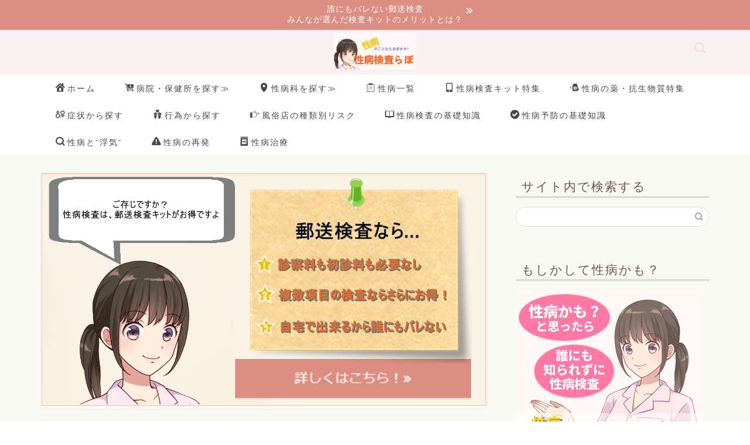

--- FILE ---
content_type: text/html; charset=UTF-8
request_url: https://seibyoukensa-lab.com/yasui/kanagawaken-zushishi-hiyou/
body_size: 31120
content:
<!DOCTYPE html>
<html lang="ja">
<head prefix="og: http://ogp.me/ns# fb: http://ogp.me/ns/fb# article: http://ogp.me/ns/article#">
<meta charset="utf-8">
<meta http-equiv="X-UA-Compatible" content="IE=edge">
<meta name="viewport" content="width=device-width, initial-scale=1">
<!-- ここからOGP -->
<meta property="og:type" content="blog">
<meta property="og:title" content="逗子市で性病検査費用が安くておすすめの病院｜性病検査の病院なび"> 
<meta property="og:url" content="https://seibyoukensa-lab.com/yasui/kanagawaken-zushishi-hiyou/"> 
<meta property="og:description" content="神奈川県逗子市で、性病検査費用が比較的安いオススメの病院一覧です。男性は性病科や泌尿器科、女性は性病科や婦人科（産婦人科"> 
<meta property="og:image" content="https://seibyoukensa-lab.com/wp-content/uploads/2022/10/2022-10-04-1888-1024x404.jpg">
<meta property="og:site_name" content="性病検査の病院なび">
<meta property="fb:admins" content="">
<meta name="twitter:card" content="summary_large_image">
<meta name="twitter:site" content="@tech_ryota">
<!-- ここまでOGP --> 

<meta name="description" itemprop="description" content="神奈川県逗子市で、性病検査費用が比較的安いオススメの病院一覧です。男性は性病科や泌尿器科、女性は性病科や婦人科（産婦人科" >

<title>逗子市で性病検査費用が安くておすすめの病院｜性病検査の病院なび</title>
<meta name='robots' content='max-image-preview:large' />
<link rel='dns-prefetch' href='//ajax.googleapis.com' />
<link rel='dns-prefetch' href='//cdnjs.cloudflare.com' />
<link rel="alternate" type="application/rss+xml" title="性病検査の病院なび &raquo; フィード" href="https://seibyoukensa-lab.com/feed/" />
<link rel="alternate" type="application/rss+xml" title="性病検査の病院なび &raquo; コメントフィード" href="https://seibyoukensa-lab.com/comments/feed/" />
<link rel="alternate" type="application/rss+xml" title="性病検査の病院なび &raquo; 逗子市で性病検査費用が安くておすすめの病院 のコメントのフィード" href="https://seibyoukensa-lab.com/yasui/kanagawaken-zushishi-hiyou/feed/" />
<link rel="alternate" title="oEmbed (JSON)" type="application/json+oembed" href="https://seibyoukensa-lab.com/wp-json/oembed/1.0/embed?url=https%3A%2F%2Fseibyoukensa-lab.com%2Fyasui%2Fkanagawaken-zushishi-hiyou%2F" />
<link rel="alternate" title="oEmbed (XML)" type="text/xml+oembed" href="https://seibyoukensa-lab.com/wp-json/oembed/1.0/embed?url=https%3A%2F%2Fseibyoukensa-lab.com%2Fyasui%2Fkanagawaken-zushishi-hiyou%2F&#038;format=xml" />
<style id='wp-img-auto-sizes-contain-inline-css' type='text/css'>
img:is([sizes=auto i],[sizes^="auto," i]){contain-intrinsic-size:3000px 1500px}
/*# sourceURL=wp-img-auto-sizes-contain-inline-css */
</style>
<style id='wp-emoji-styles-inline-css' type='text/css'>

	img.wp-smiley, img.emoji {
		display: inline !important;
		border: none !important;
		box-shadow: none !important;
		height: 1em !important;
		width: 1em !important;
		margin: 0 0.07em !important;
		vertical-align: -0.1em !important;
		background: none !important;
		padding: 0 !important;
	}
/*# sourceURL=wp-emoji-styles-inline-css */
</style>
<style id='wp-block-library-inline-css' type='text/css'>
:root{--wp-block-synced-color:#7a00df;--wp-block-synced-color--rgb:122,0,223;--wp-bound-block-color:var(--wp-block-synced-color);--wp-editor-canvas-background:#ddd;--wp-admin-theme-color:#007cba;--wp-admin-theme-color--rgb:0,124,186;--wp-admin-theme-color-darker-10:#006ba1;--wp-admin-theme-color-darker-10--rgb:0,107,160.5;--wp-admin-theme-color-darker-20:#005a87;--wp-admin-theme-color-darker-20--rgb:0,90,135;--wp-admin-border-width-focus:2px}@media (min-resolution:192dpi){:root{--wp-admin-border-width-focus:1.5px}}.wp-element-button{cursor:pointer}:root .has-very-light-gray-background-color{background-color:#eee}:root .has-very-dark-gray-background-color{background-color:#313131}:root .has-very-light-gray-color{color:#eee}:root .has-very-dark-gray-color{color:#313131}:root .has-vivid-green-cyan-to-vivid-cyan-blue-gradient-background{background:linear-gradient(135deg,#00d084,#0693e3)}:root .has-purple-crush-gradient-background{background:linear-gradient(135deg,#34e2e4,#4721fb 50%,#ab1dfe)}:root .has-hazy-dawn-gradient-background{background:linear-gradient(135deg,#faaca8,#dad0ec)}:root .has-subdued-olive-gradient-background{background:linear-gradient(135deg,#fafae1,#67a671)}:root .has-atomic-cream-gradient-background{background:linear-gradient(135deg,#fdd79a,#004a59)}:root .has-nightshade-gradient-background{background:linear-gradient(135deg,#330968,#31cdcf)}:root .has-midnight-gradient-background{background:linear-gradient(135deg,#020381,#2874fc)}:root{--wp--preset--font-size--normal:16px;--wp--preset--font-size--huge:42px}.has-regular-font-size{font-size:1em}.has-larger-font-size{font-size:2.625em}.has-normal-font-size{font-size:var(--wp--preset--font-size--normal)}.has-huge-font-size{font-size:var(--wp--preset--font-size--huge)}.has-text-align-center{text-align:center}.has-text-align-left{text-align:left}.has-text-align-right{text-align:right}.has-fit-text{white-space:nowrap!important}#end-resizable-editor-section{display:none}.aligncenter{clear:both}.items-justified-left{justify-content:flex-start}.items-justified-center{justify-content:center}.items-justified-right{justify-content:flex-end}.items-justified-space-between{justify-content:space-between}.screen-reader-text{border:0;clip-path:inset(50%);height:1px;margin:-1px;overflow:hidden;padding:0;position:absolute;width:1px;word-wrap:normal!important}.screen-reader-text:focus{background-color:#ddd;clip-path:none;color:#444;display:block;font-size:1em;height:auto;left:5px;line-height:normal;padding:15px 23px 14px;text-decoration:none;top:5px;width:auto;z-index:100000}html :where(.has-border-color){border-style:solid}html :where([style*=border-top-color]){border-top-style:solid}html :where([style*=border-right-color]){border-right-style:solid}html :where([style*=border-bottom-color]){border-bottom-style:solid}html :where([style*=border-left-color]){border-left-style:solid}html :where([style*=border-width]){border-style:solid}html :where([style*=border-top-width]){border-top-style:solid}html :where([style*=border-right-width]){border-right-style:solid}html :where([style*=border-bottom-width]){border-bottom-style:solid}html :where([style*=border-left-width]){border-left-style:solid}html :where(img[class*=wp-image-]){height:auto;max-width:100%}:where(figure){margin:0 0 1em}html :where(.is-position-sticky){--wp-admin--admin-bar--position-offset:var(--wp-admin--admin-bar--height,0px)}@media screen and (max-width:600px){html :where(.is-position-sticky){--wp-admin--admin-bar--position-offset:0px}}

/*# sourceURL=wp-block-library-inline-css */
</style><style id='wp-block-heading-inline-css' type='text/css'>
h1:where(.wp-block-heading).has-background,h2:where(.wp-block-heading).has-background,h3:where(.wp-block-heading).has-background,h4:where(.wp-block-heading).has-background,h5:where(.wp-block-heading).has-background,h6:where(.wp-block-heading).has-background{padding:1.25em 2.375em}h1.has-text-align-left[style*=writing-mode]:where([style*=vertical-lr]),h1.has-text-align-right[style*=writing-mode]:where([style*=vertical-rl]),h2.has-text-align-left[style*=writing-mode]:where([style*=vertical-lr]),h2.has-text-align-right[style*=writing-mode]:where([style*=vertical-rl]),h3.has-text-align-left[style*=writing-mode]:where([style*=vertical-lr]),h3.has-text-align-right[style*=writing-mode]:where([style*=vertical-rl]),h4.has-text-align-left[style*=writing-mode]:where([style*=vertical-lr]),h4.has-text-align-right[style*=writing-mode]:where([style*=vertical-rl]),h5.has-text-align-left[style*=writing-mode]:where([style*=vertical-lr]),h5.has-text-align-right[style*=writing-mode]:where([style*=vertical-rl]),h6.has-text-align-left[style*=writing-mode]:where([style*=vertical-lr]),h6.has-text-align-right[style*=writing-mode]:where([style*=vertical-rl]){rotate:180deg}
/*# sourceURL=https://seibyoukensa-lab.com/wp-includes/blocks/heading/style.min.css */
</style>
<style id='wp-block-image-inline-css' type='text/css'>
.wp-block-image>a,.wp-block-image>figure>a{display:inline-block}.wp-block-image img{box-sizing:border-box;height:auto;max-width:100%;vertical-align:bottom}@media not (prefers-reduced-motion){.wp-block-image img.hide{visibility:hidden}.wp-block-image img.show{animation:show-content-image .4s}}.wp-block-image[style*=border-radius] img,.wp-block-image[style*=border-radius]>a{border-radius:inherit}.wp-block-image.has-custom-border img{box-sizing:border-box}.wp-block-image.aligncenter{text-align:center}.wp-block-image.alignfull>a,.wp-block-image.alignwide>a{width:100%}.wp-block-image.alignfull img,.wp-block-image.alignwide img{height:auto;width:100%}.wp-block-image .aligncenter,.wp-block-image .alignleft,.wp-block-image .alignright,.wp-block-image.aligncenter,.wp-block-image.alignleft,.wp-block-image.alignright{display:table}.wp-block-image .aligncenter>figcaption,.wp-block-image .alignleft>figcaption,.wp-block-image .alignright>figcaption,.wp-block-image.aligncenter>figcaption,.wp-block-image.alignleft>figcaption,.wp-block-image.alignright>figcaption{caption-side:bottom;display:table-caption}.wp-block-image .alignleft{float:left;margin:.5em 1em .5em 0}.wp-block-image .alignright{float:right;margin:.5em 0 .5em 1em}.wp-block-image .aligncenter{margin-left:auto;margin-right:auto}.wp-block-image :where(figcaption){margin-bottom:1em;margin-top:.5em}.wp-block-image.is-style-circle-mask img{border-radius:9999px}@supports ((-webkit-mask-image:none) or (mask-image:none)) or (-webkit-mask-image:none){.wp-block-image.is-style-circle-mask img{border-radius:0;-webkit-mask-image:url('data:image/svg+xml;utf8,<svg viewBox="0 0 100 100" xmlns="http://www.w3.org/2000/svg"><circle cx="50" cy="50" r="50"/></svg>');mask-image:url('data:image/svg+xml;utf8,<svg viewBox="0 0 100 100" xmlns="http://www.w3.org/2000/svg"><circle cx="50" cy="50" r="50"/></svg>');mask-mode:alpha;-webkit-mask-position:center;mask-position:center;-webkit-mask-repeat:no-repeat;mask-repeat:no-repeat;-webkit-mask-size:contain;mask-size:contain}}:root :where(.wp-block-image.is-style-rounded img,.wp-block-image .is-style-rounded img){border-radius:9999px}.wp-block-image figure{margin:0}.wp-lightbox-container{display:flex;flex-direction:column;position:relative}.wp-lightbox-container img{cursor:zoom-in}.wp-lightbox-container img:hover+button{opacity:1}.wp-lightbox-container button{align-items:center;backdrop-filter:blur(16px) saturate(180%);background-color:#5a5a5a40;border:none;border-radius:4px;cursor:zoom-in;display:flex;height:20px;justify-content:center;opacity:0;padding:0;position:absolute;right:16px;text-align:center;top:16px;width:20px;z-index:100}@media not (prefers-reduced-motion){.wp-lightbox-container button{transition:opacity .2s ease}}.wp-lightbox-container button:focus-visible{outline:3px auto #5a5a5a40;outline:3px auto -webkit-focus-ring-color;outline-offset:3px}.wp-lightbox-container button:hover{cursor:pointer;opacity:1}.wp-lightbox-container button:focus{opacity:1}.wp-lightbox-container button:focus,.wp-lightbox-container button:hover,.wp-lightbox-container button:not(:hover):not(:active):not(.has-background){background-color:#5a5a5a40;border:none}.wp-lightbox-overlay{box-sizing:border-box;cursor:zoom-out;height:100vh;left:0;overflow:hidden;position:fixed;top:0;visibility:hidden;width:100%;z-index:100000}.wp-lightbox-overlay .close-button{align-items:center;cursor:pointer;display:flex;justify-content:center;min-height:40px;min-width:40px;padding:0;position:absolute;right:calc(env(safe-area-inset-right) + 16px);top:calc(env(safe-area-inset-top) + 16px);z-index:5000000}.wp-lightbox-overlay .close-button:focus,.wp-lightbox-overlay .close-button:hover,.wp-lightbox-overlay .close-button:not(:hover):not(:active):not(.has-background){background:none;border:none}.wp-lightbox-overlay .lightbox-image-container{height:var(--wp--lightbox-container-height);left:50%;overflow:hidden;position:absolute;top:50%;transform:translate(-50%,-50%);transform-origin:top left;width:var(--wp--lightbox-container-width);z-index:9999999999}.wp-lightbox-overlay .wp-block-image{align-items:center;box-sizing:border-box;display:flex;height:100%;justify-content:center;margin:0;position:relative;transform-origin:0 0;width:100%;z-index:3000000}.wp-lightbox-overlay .wp-block-image img{height:var(--wp--lightbox-image-height);min-height:var(--wp--lightbox-image-height);min-width:var(--wp--lightbox-image-width);width:var(--wp--lightbox-image-width)}.wp-lightbox-overlay .wp-block-image figcaption{display:none}.wp-lightbox-overlay button{background:none;border:none}.wp-lightbox-overlay .scrim{background-color:#fff;height:100%;opacity:.9;position:absolute;width:100%;z-index:2000000}.wp-lightbox-overlay.active{visibility:visible}@media not (prefers-reduced-motion){.wp-lightbox-overlay.active{animation:turn-on-visibility .25s both}.wp-lightbox-overlay.active img{animation:turn-on-visibility .35s both}.wp-lightbox-overlay.show-closing-animation:not(.active){animation:turn-off-visibility .35s both}.wp-lightbox-overlay.show-closing-animation:not(.active) img{animation:turn-off-visibility .25s both}.wp-lightbox-overlay.zoom.active{animation:none;opacity:1;visibility:visible}.wp-lightbox-overlay.zoom.active .lightbox-image-container{animation:lightbox-zoom-in .4s}.wp-lightbox-overlay.zoom.active .lightbox-image-container img{animation:none}.wp-lightbox-overlay.zoom.active .scrim{animation:turn-on-visibility .4s forwards}.wp-lightbox-overlay.zoom.show-closing-animation:not(.active){animation:none}.wp-lightbox-overlay.zoom.show-closing-animation:not(.active) .lightbox-image-container{animation:lightbox-zoom-out .4s}.wp-lightbox-overlay.zoom.show-closing-animation:not(.active) .lightbox-image-container img{animation:none}.wp-lightbox-overlay.zoom.show-closing-animation:not(.active) .scrim{animation:turn-off-visibility .4s forwards}}@keyframes show-content-image{0%{visibility:hidden}99%{visibility:hidden}to{visibility:visible}}@keyframes turn-on-visibility{0%{opacity:0}to{opacity:1}}@keyframes turn-off-visibility{0%{opacity:1;visibility:visible}99%{opacity:0;visibility:visible}to{opacity:0;visibility:hidden}}@keyframes lightbox-zoom-in{0%{transform:translate(calc((-100vw + var(--wp--lightbox-scrollbar-width))/2 + var(--wp--lightbox-initial-left-position)),calc(-50vh + var(--wp--lightbox-initial-top-position))) scale(var(--wp--lightbox-scale))}to{transform:translate(-50%,-50%) scale(1)}}@keyframes lightbox-zoom-out{0%{transform:translate(-50%,-50%) scale(1);visibility:visible}99%{visibility:visible}to{transform:translate(calc((-100vw + var(--wp--lightbox-scrollbar-width))/2 + var(--wp--lightbox-initial-left-position)),calc(-50vh + var(--wp--lightbox-initial-top-position))) scale(var(--wp--lightbox-scale));visibility:hidden}}
/*# sourceURL=https://seibyoukensa-lab.com/wp-includes/blocks/image/style.min.css */
</style>
<style id='global-styles-inline-css' type='text/css'>
:root{--wp--preset--aspect-ratio--square: 1;--wp--preset--aspect-ratio--4-3: 4/3;--wp--preset--aspect-ratio--3-4: 3/4;--wp--preset--aspect-ratio--3-2: 3/2;--wp--preset--aspect-ratio--2-3: 2/3;--wp--preset--aspect-ratio--16-9: 16/9;--wp--preset--aspect-ratio--9-16: 9/16;--wp--preset--color--black: #000000;--wp--preset--color--cyan-bluish-gray: #abb8c3;--wp--preset--color--white: #ffffff;--wp--preset--color--pale-pink: #f78da7;--wp--preset--color--vivid-red: #cf2e2e;--wp--preset--color--luminous-vivid-orange: #ff6900;--wp--preset--color--luminous-vivid-amber: #fcb900;--wp--preset--color--light-green-cyan: #7bdcb5;--wp--preset--color--vivid-green-cyan: #00d084;--wp--preset--color--pale-cyan-blue: #8ed1fc;--wp--preset--color--vivid-cyan-blue: #0693e3;--wp--preset--color--vivid-purple: #9b51e0;--wp--preset--gradient--vivid-cyan-blue-to-vivid-purple: linear-gradient(135deg,rgb(6,147,227) 0%,rgb(155,81,224) 100%);--wp--preset--gradient--light-green-cyan-to-vivid-green-cyan: linear-gradient(135deg,rgb(122,220,180) 0%,rgb(0,208,130) 100%);--wp--preset--gradient--luminous-vivid-amber-to-luminous-vivid-orange: linear-gradient(135deg,rgb(252,185,0) 0%,rgb(255,105,0) 100%);--wp--preset--gradient--luminous-vivid-orange-to-vivid-red: linear-gradient(135deg,rgb(255,105,0) 0%,rgb(207,46,46) 100%);--wp--preset--gradient--very-light-gray-to-cyan-bluish-gray: linear-gradient(135deg,rgb(238,238,238) 0%,rgb(169,184,195) 100%);--wp--preset--gradient--cool-to-warm-spectrum: linear-gradient(135deg,rgb(74,234,220) 0%,rgb(151,120,209) 20%,rgb(207,42,186) 40%,rgb(238,44,130) 60%,rgb(251,105,98) 80%,rgb(254,248,76) 100%);--wp--preset--gradient--blush-light-purple: linear-gradient(135deg,rgb(255,206,236) 0%,rgb(152,150,240) 100%);--wp--preset--gradient--blush-bordeaux: linear-gradient(135deg,rgb(254,205,165) 0%,rgb(254,45,45) 50%,rgb(107,0,62) 100%);--wp--preset--gradient--luminous-dusk: linear-gradient(135deg,rgb(255,203,112) 0%,rgb(199,81,192) 50%,rgb(65,88,208) 100%);--wp--preset--gradient--pale-ocean: linear-gradient(135deg,rgb(255,245,203) 0%,rgb(182,227,212) 50%,rgb(51,167,181) 100%);--wp--preset--gradient--electric-grass: linear-gradient(135deg,rgb(202,248,128) 0%,rgb(113,206,126) 100%);--wp--preset--gradient--midnight: linear-gradient(135deg,rgb(2,3,129) 0%,rgb(40,116,252) 100%);--wp--preset--font-size--small: 13px;--wp--preset--font-size--medium: 20px;--wp--preset--font-size--large: 36px;--wp--preset--font-size--x-large: 42px;--wp--preset--spacing--20: 0.44rem;--wp--preset--spacing--30: 0.67rem;--wp--preset--spacing--40: 1rem;--wp--preset--spacing--50: 1.5rem;--wp--preset--spacing--60: 2.25rem;--wp--preset--spacing--70: 3.38rem;--wp--preset--spacing--80: 5.06rem;--wp--preset--shadow--natural: 6px 6px 9px rgba(0, 0, 0, 0.2);--wp--preset--shadow--deep: 12px 12px 50px rgba(0, 0, 0, 0.4);--wp--preset--shadow--sharp: 6px 6px 0px rgba(0, 0, 0, 0.2);--wp--preset--shadow--outlined: 6px 6px 0px -3px rgb(255, 255, 255), 6px 6px rgb(0, 0, 0);--wp--preset--shadow--crisp: 6px 6px 0px rgb(0, 0, 0);}:where(.is-layout-flex){gap: 0.5em;}:where(.is-layout-grid){gap: 0.5em;}body .is-layout-flex{display: flex;}.is-layout-flex{flex-wrap: wrap;align-items: center;}.is-layout-flex > :is(*, div){margin: 0;}body .is-layout-grid{display: grid;}.is-layout-grid > :is(*, div){margin: 0;}:where(.wp-block-columns.is-layout-flex){gap: 2em;}:where(.wp-block-columns.is-layout-grid){gap: 2em;}:where(.wp-block-post-template.is-layout-flex){gap: 1.25em;}:where(.wp-block-post-template.is-layout-grid){gap: 1.25em;}.has-black-color{color: var(--wp--preset--color--black) !important;}.has-cyan-bluish-gray-color{color: var(--wp--preset--color--cyan-bluish-gray) !important;}.has-white-color{color: var(--wp--preset--color--white) !important;}.has-pale-pink-color{color: var(--wp--preset--color--pale-pink) !important;}.has-vivid-red-color{color: var(--wp--preset--color--vivid-red) !important;}.has-luminous-vivid-orange-color{color: var(--wp--preset--color--luminous-vivid-orange) !important;}.has-luminous-vivid-amber-color{color: var(--wp--preset--color--luminous-vivid-amber) !important;}.has-light-green-cyan-color{color: var(--wp--preset--color--light-green-cyan) !important;}.has-vivid-green-cyan-color{color: var(--wp--preset--color--vivid-green-cyan) !important;}.has-pale-cyan-blue-color{color: var(--wp--preset--color--pale-cyan-blue) !important;}.has-vivid-cyan-blue-color{color: var(--wp--preset--color--vivid-cyan-blue) !important;}.has-vivid-purple-color{color: var(--wp--preset--color--vivid-purple) !important;}.has-black-background-color{background-color: var(--wp--preset--color--black) !important;}.has-cyan-bluish-gray-background-color{background-color: var(--wp--preset--color--cyan-bluish-gray) !important;}.has-white-background-color{background-color: var(--wp--preset--color--white) !important;}.has-pale-pink-background-color{background-color: var(--wp--preset--color--pale-pink) !important;}.has-vivid-red-background-color{background-color: var(--wp--preset--color--vivid-red) !important;}.has-luminous-vivid-orange-background-color{background-color: var(--wp--preset--color--luminous-vivid-orange) !important;}.has-luminous-vivid-amber-background-color{background-color: var(--wp--preset--color--luminous-vivid-amber) !important;}.has-light-green-cyan-background-color{background-color: var(--wp--preset--color--light-green-cyan) !important;}.has-vivid-green-cyan-background-color{background-color: var(--wp--preset--color--vivid-green-cyan) !important;}.has-pale-cyan-blue-background-color{background-color: var(--wp--preset--color--pale-cyan-blue) !important;}.has-vivid-cyan-blue-background-color{background-color: var(--wp--preset--color--vivid-cyan-blue) !important;}.has-vivid-purple-background-color{background-color: var(--wp--preset--color--vivid-purple) !important;}.has-black-border-color{border-color: var(--wp--preset--color--black) !important;}.has-cyan-bluish-gray-border-color{border-color: var(--wp--preset--color--cyan-bluish-gray) !important;}.has-white-border-color{border-color: var(--wp--preset--color--white) !important;}.has-pale-pink-border-color{border-color: var(--wp--preset--color--pale-pink) !important;}.has-vivid-red-border-color{border-color: var(--wp--preset--color--vivid-red) !important;}.has-luminous-vivid-orange-border-color{border-color: var(--wp--preset--color--luminous-vivid-orange) !important;}.has-luminous-vivid-amber-border-color{border-color: var(--wp--preset--color--luminous-vivid-amber) !important;}.has-light-green-cyan-border-color{border-color: var(--wp--preset--color--light-green-cyan) !important;}.has-vivid-green-cyan-border-color{border-color: var(--wp--preset--color--vivid-green-cyan) !important;}.has-pale-cyan-blue-border-color{border-color: var(--wp--preset--color--pale-cyan-blue) !important;}.has-vivid-cyan-blue-border-color{border-color: var(--wp--preset--color--vivid-cyan-blue) !important;}.has-vivid-purple-border-color{border-color: var(--wp--preset--color--vivid-purple) !important;}.has-vivid-cyan-blue-to-vivid-purple-gradient-background{background: var(--wp--preset--gradient--vivid-cyan-blue-to-vivid-purple) !important;}.has-light-green-cyan-to-vivid-green-cyan-gradient-background{background: var(--wp--preset--gradient--light-green-cyan-to-vivid-green-cyan) !important;}.has-luminous-vivid-amber-to-luminous-vivid-orange-gradient-background{background: var(--wp--preset--gradient--luminous-vivid-amber-to-luminous-vivid-orange) !important;}.has-luminous-vivid-orange-to-vivid-red-gradient-background{background: var(--wp--preset--gradient--luminous-vivid-orange-to-vivid-red) !important;}.has-very-light-gray-to-cyan-bluish-gray-gradient-background{background: var(--wp--preset--gradient--very-light-gray-to-cyan-bluish-gray) !important;}.has-cool-to-warm-spectrum-gradient-background{background: var(--wp--preset--gradient--cool-to-warm-spectrum) !important;}.has-blush-light-purple-gradient-background{background: var(--wp--preset--gradient--blush-light-purple) !important;}.has-blush-bordeaux-gradient-background{background: var(--wp--preset--gradient--blush-bordeaux) !important;}.has-luminous-dusk-gradient-background{background: var(--wp--preset--gradient--luminous-dusk) !important;}.has-pale-ocean-gradient-background{background: var(--wp--preset--gradient--pale-ocean) !important;}.has-electric-grass-gradient-background{background: var(--wp--preset--gradient--electric-grass) !important;}.has-midnight-gradient-background{background: var(--wp--preset--gradient--midnight) !important;}.has-small-font-size{font-size: var(--wp--preset--font-size--small) !important;}.has-medium-font-size{font-size: var(--wp--preset--font-size--medium) !important;}.has-large-font-size{font-size: var(--wp--preset--font-size--large) !important;}.has-x-large-font-size{font-size: var(--wp--preset--font-size--x-large) !important;}
/*# sourceURL=global-styles-inline-css */
</style>

<style id='classic-theme-styles-inline-css' type='text/css'>
/*! This file is auto-generated */
.wp-block-button__link{color:#fff;background-color:#32373c;border-radius:9999px;box-shadow:none;text-decoration:none;padding:calc(.667em + 2px) calc(1.333em + 2px);font-size:1.125em}.wp-block-file__button{background:#32373c;color:#fff;text-decoration:none}
/*# sourceURL=/wp-includes/css/classic-themes.min.css */
</style>
<link rel='stylesheet' id='contact-form-7-css' href='https://seibyoukensa-lab.com/wp-content/plugins/contact-form-7/includes/css/styles.css?ver=5.7.6' type='text/css' media='all' />
<link rel='stylesheet' id='ez-toc-css' href='https://seibyoukensa-lab.com/wp-content/plugins/easy-table-of-contents/assets/css/screen.min.css?ver=2.0.62' type='text/css' media='all' />
<style id='ez-toc-inline-css' type='text/css'>
div#ez-toc-container .ez-toc-title {font-size: 120%;}div#ez-toc-container .ez-toc-title {font-weight: 500;}div#ez-toc-container ul li {font-size: 95%;}div#ez-toc-container ul li {font-weight: 500;}div#ez-toc-container nav ul ul li {font-size: 90%;}div#ez-toc-container {width: 100%;}
.ez-toc-container-direction {direction: ltr;}.ez-toc-counter ul{counter-reset: item ;}.ez-toc-counter nav ul li a::before {content: counters(item, ".", decimal) ". ";display: inline-block;counter-increment: item;flex-grow: 0;flex-shrink: 0;margin-right: .2em; float: left; }.ez-toc-widget-direction {direction: ltr;}.ez-toc-widget-container ul{counter-reset: item ;}.ez-toc-widget-container nav ul li a::before {content: counters(item, ".", decimal) ". ";display: inline-block;counter-increment: item;flex-grow: 0;flex-shrink: 0;margin-right: .2em; float: left; }
/*# sourceURL=ez-toc-inline-css */
</style>
<link rel='stylesheet' id='theme-style-css' href='https://seibyoukensa-lab.com/wp-content/themes/jin/style.css?ver=6.9' type='text/css' media='all' />
<link rel='stylesheet' id='swiper-style-css' href='https://cdnjs.cloudflare.com/ajax/libs/Swiper/4.0.7/css/swiper.min.css?ver=6.9' type='text/css' media='all' />
<link rel="https://api.w.org/" href="https://seibyoukensa-lab.com/wp-json/" /><link rel="alternate" title="JSON" type="application/json" href="https://seibyoukensa-lab.com/wp-json/wp/v2/posts/25393" /><link rel="canonical" href="https://seibyoukensa-lab.com/yasui/kanagawaken-zushishi-hiyou/" />
<link rel='shortlink' href='https://seibyoukensa-lab.com/?p=25393' />
	<style type="text/css">
		#wrapper{
							background-color: #f9f9f4;
				background-image: url();
					}
		.related-entry-headline-text span:before,
		#comment-title span:before,
		#reply-title span:before{
			background-color: #eac28f;
			border-color: #eac28f!important;
		}
		
		#breadcrumb:after,
		#page-top a{	
			background-color: #edd3bd;
		}
				#footer-widget-area{
			background-color: #edd3bd;
			border: none!important;
		}
		.footer-inner a
		#copyright,
		#copyright-center{
			border-color: taransparent!important;
			color: #75534c!important;
		}
				.page-top-footer a{
			color: #edd3bd!important;
		}
				#breadcrumb ul li,
		#breadcrumb ul li a{
			color: #edd3bd!important;
		}
		
		body,
		a,
		a:link,
		a:visited,
		.my-profile,
		.widgettitle,
		.tabBtn-mag label{
			color: #75534c;
		}
		a:hover{
			color: #b3c4a2;
		}
						.widget_nav_menu ul > li > a:before,
		.widget_categories ul > li > a:before,
		.widget_pages ul > li > a:before,
		.widget_recent_entries ul > li > a:before,
		.widget_archive ul > li > a:before,
		.widget_archive form:after,
		.widget_categories form:after,
		.widget_nav_menu ul > li > ul.sub-menu > li > a:before,
		.widget_categories ul > li > .children > li > a:before,
		.widget_pages ul > li > .children > li > a:before,
		.widget_nav_menu ul > li > ul.sub-menu > li > ul.sub-menu li > a:before,
		.widget_categories ul > li > .children > li > .children li > a:before,
		.widget_pages ul > li > .children > li > .children li > a:before{
			color: #eac28f;
		}
		.widget_nav_menu ul .sub-menu .sub-menu li a:before{
			background-color: #75534c!important;
		}
		footer .footer-widget,
		footer .footer-widget a,
		footer .footer-widget ul li,
		.footer-widget.widget_nav_menu ul > li > a:before,
		.footer-widget.widget_categories ul > li > a:before,
		.footer-widget.widget_recent_entries ul > li > a:before,
		.footer-widget.widget_pages ul > li > a:before,
		.footer-widget.widget_archive ul > li > a:before,
		footer .widget_tag_cloud .tagcloud a:before{
			color: #111111!important;
			border-color: #111111!important;
		}
		footer .footer-widget .widgettitle{
			color: #111111!important;
			border-color: #9ee2a4!important;
		}
		footer .widget_nav_menu ul .children .children li a:before,
		footer .widget_categories ul .children .children li a:before,
		footer .widget_nav_menu ul .sub-menu .sub-menu li a:before{
			background-color: #111111!important;
		}
		#drawernav a:hover,
		.post-list-title,
		#prev-next p,
		#toc_container .toc_list li a{
			color: #75534c!important;
		}
		
		#header-box{
			background-color: #f9f2f3;
		}
												@media (min-width: 768px) {
			.top-image-meta{
				margin-top: calc( - 30px);
			}
		}
		@media (min-width: 1200px) {
			.top-image-meta{
				margin-top: calc();
			}
		}
				.pickup-contents:before{
			background-color: #f9f2f3!important;
		}
		
		.main-image-text{
			color: #c4a600;
		}
		.main-image-text-sub{
			color: #555;
		}
		
				@media (min-width: 481px) {
			#site-info{
				padding-top: 5px!important;
				padding-bottom: 5px!important;
			}
		}
		
		#site-info span a{
			color: #545454!important;
		}
		
				#headmenu .headsns .line a svg{
			fill: #fadbe0!important;
		}
		#headmenu .headsns a,
		#headmenu{
			color: #fadbe0!important;
			border-color:#fadbe0!important;
		}
						.profile-follow .line-sns a svg{
			fill: #eac28f!important;
		}
		.profile-follow .line-sns a:hover svg{
			fill: #9ee2a4!important;
		}
		.profile-follow a{
			color: #eac28f!important;
			border-color:#eac28f!important;
		}
		.profile-follow a:hover,
		#headmenu .headsns a:hover{
			color:#9ee2a4!important;
			border-color:#9ee2a4!important;
		}
				.search-box:hover{
			color:#9ee2a4!important;
			border-color:#9ee2a4!important;
		}
				#header #headmenu .headsns .line a:hover svg{
			fill:#9ee2a4!important;
		}
		.cps-icon-bar,
		#navtoggle:checked + .sp-menu-open .cps-icon-bar{
			background-color: #545454;
		}
		#nav-container{
			background-color: #ffffff;
		}
		.menu-box .menu-item svg{
			fill:#474747;
		}
		#drawernav ul.menu-box > li > a,
		#drawernav2 ul.menu-box > li > a,
		#drawernav3 ul.menu-box > li > a,
		#drawernav4 ul.menu-box > li > a,
		#drawernav5 ul.menu-box > li > a,
		#drawernav ul.menu-box > li.menu-item-has-children:after,
		#drawernav2 ul.menu-box > li.menu-item-has-children:after,
		#drawernav3 ul.menu-box > li.menu-item-has-children:after,
		#drawernav4 ul.menu-box > li.menu-item-has-children:after,
		#drawernav5 ul.menu-box > li.menu-item-has-children:after{
			color: #474747!important;
		}
		#drawernav ul.menu-box li a,
		#drawernav2 ul.menu-box li a,
		#drawernav3 ul.menu-box li a,
		#drawernav4 ul.menu-box li a,
		#drawernav5 ul.menu-box li a{
			font-size: 14px!important;
		}
		#drawernav3 ul.menu-box > li{
			color: #75534c!important;
		}
		#drawernav4 .menu-box > .menu-item > a:after,
		#drawernav3 .menu-box > .menu-item > a:after,
		#drawernav .menu-box > .menu-item > a:after{
			background-color: #474747!important;
		}
		#drawernav2 .menu-box > .menu-item:hover,
		#drawernav5 .menu-box > .menu-item:hover{
			border-top-color: #eac28f!important;
		}
				.cps-info-bar a{
			background-color: #db8e81!important;
		}
				@media (min-width: 768px) {
			.post-list-mag .post-list-item:not(:nth-child(2n)){
				margin-right: 2.6%;
			}
		}
				@media (min-width: 768px) {
			#tab-1:checked ~ .tabBtn-mag li [for="tab-1"]:after,
			#tab-2:checked ~ .tabBtn-mag li [for="tab-2"]:after,
			#tab-3:checked ~ .tabBtn-mag li [for="tab-3"]:after,
			#tab-4:checked ~ .tabBtn-mag li [for="tab-4"]:after{
				border-top-color: #eac28f!important;
			}
			.tabBtn-mag label{
				border-bottom-color: #eac28f!important;
			}
		}
		#tab-1:checked ~ .tabBtn-mag li [for="tab-1"],
		#tab-2:checked ~ .tabBtn-mag li [for="tab-2"],
		#tab-3:checked ~ .tabBtn-mag li [for="tab-3"],
		#tab-4:checked ~ .tabBtn-mag li [for="tab-4"],
		#prev-next a.next:after,
		#prev-next a.prev:after,
		.more-cat-button a:hover span:before{
			background-color: #eac28f!important;
		}
		

		.swiper-slide .post-list-cat,
		.post-list-mag .post-list-cat,
		.post-list-mag3col .post-list-cat,
		.post-list-mag-sp1col .post-list-cat,
		.swiper-pagination-bullet-active,
		.pickup-cat,
		.post-list .post-list-cat,
		#breadcrumb .bcHome a:hover span:before,
		.popular-item:nth-child(1) .pop-num,
		.popular-item:nth-child(2) .pop-num,
		.popular-item:nth-child(3) .pop-num{
			background-color: #9ee2a4!important;
		}
		.sidebar-btn a,
		.profile-sns-menu{
			background-color: #9ee2a4!important;
		}
		.sp-sns-menu a,
		.pickup-contents-box a:hover .pickup-title{
			border-color: #eac28f!important;
			color: #eac28f!important;
		}
				.pro-line svg{
			fill: #eac28f!important;
		}
		.cps-post-cat a,
		.meta-cat,
		.popular-cat{
			background-color: #9ee2a4!important;
			border-color: #9ee2a4!important;
		}
		.tagicon,
		.tag-box a,
		#toc_container .toc_list > li,
		#toc_container .toc_title{
			color: #eac28f!important;
		}
		.widget_tag_cloud a::before{
			color: #75534c!important;
		}
		.tag-box a,
		#toc_container:before{
			border-color: #eac28f!important;
		}
		.cps-post-cat a:hover{
			color: #b3c4a2!important;
		}
		.pagination li:not([class*="current"]) a:hover,
		.widget_tag_cloud a:hover{
			background-color: #eac28f!important;
		}
		.pagination li:not([class*="current"]) a:hover{
			opacity: 0.5!important;
		}
		.pagination li.current a{
			background-color: #eac28f!important;
			border-color: #eac28f!important;
		}
		.nextpage a:hover span {
			color: #eac28f!important;
			border-color: #eac28f!important;
		}
		.cta-content:before{
			background-color: #fbfbfb!important;
		}
		.cta-text,
		.info-title{
			color: #111111!important;
		}
		#footer-widget-area.footer_style1 .widgettitle{
			border-color: #9ee2a4!important;
		}
		.sidebar_style1 .widgettitle,
		.sidebar_style5 .widgettitle{
			border-color: #eac28f!important;
		}
		.sidebar_style2 .widgettitle,
		.sidebar_style4 .widgettitle,
		.sidebar_style6 .widgettitle,
		#home-bottom-widget .widgettitle,
		#home-top-widget .widgettitle,
		#post-bottom-widget .widgettitle,
		#post-top-widget .widgettitle{
			background-color: #eac28f!important;
		}
		#home-bottom-widget .widget_search .search-box input[type="submit"],
		#home-top-widget .widget_search .search-box input[type="submit"],
		#post-bottom-widget .widget_search .search-box input[type="submit"],
		#post-top-widget .widget_search .search-box input[type="submit"]{
			background-color: #9ee2a4!important;
		}
		
		.tn-logo-size{
			font-size: 12%!important;
		}
		@media (min-width: 481px) {
		.tn-logo-size img{
			width: calc(12%*0.5)!important;
		}
		}
		@media (min-width: 768px) {
		.tn-logo-size img{
			width: calc(12%*2.2)!important;
		}
		}
		@media (min-width: 1200px) {
		.tn-logo-size img{
			width: 12%!important;
		}
		}
		.sp-logo-size{
			font-size: 25%!important;
		}
		.sp-logo-size img{
			width: 25%!important;
		}
				.cps-post-main ul > li:before,
		.cps-post-main ol > li:before{
			background-color: #9ee2a4!important;
		}
		.profile-card .profile-title{
			background-color: #eac28f!important;
		}
		.profile-card{
			border-color: #eac28f!important;
		}
		.cps-post-main a{
			color:#4ace9e;
		}
		.cps-post-main .marker{
			background: -webkit-linear-gradient( transparent 80%, #edceaf 0% ) ;
			background: linear-gradient( transparent 80%, #edceaf 0% ) ;
		}
		.cps-post-main .marker2{
			background: -webkit-linear-gradient( transparent 80%, #f9e0e5 0% ) ;
			background: linear-gradient( transparent 80%, #f9e0e5 0% ) ;
		}
		.cps-post-main .jic-sc{
			color:#e9546b;
		}
		
		
		.simple-box1{
			border-color:#eaadbd!important;
		}
		.simple-box2{
			border-color:#fadbe0!important;
		}
		.simple-box3{
			border-color:#b3c4a2!important;
		}
		.simple-box4{
			border-color:#cbb994!important;
		}
		.simple-box4:before{
			background-color: #cbb994;
		}
		.simple-box5{
			border-color:#b48a76!important;
		}
		.simple-box5:before{
			background-color: #b48a76;
		}
		.simple-box6{
			background-color:#e0ebaf!important;
		}
		.simple-box7{
			border-color:#ebf6f7!important;
		}
		.simple-box7:before{
			background-color:#ebf6f7!important;
		}
		.simple-box8{
			border-color:#aacf53!important;
		}
		.simple-box8:before{
			background-color:#aacf53!important;
		}
		.simple-box9:before{
			background-color:#554562!important;
		}
				.simple-box9:after{
			border-color:#554562 #554562 #fff #fff!important;
		}
				
		.kaisetsu-box1:before,
		.kaisetsu-box1-title{
			background-color:#ea9696!important;
		}
		.kaisetsu-box2{
			border-color:#7eccd6!important;
		}
		.kaisetsu-box2-title{
			background-color:#7eccd6!important;
		}
		.kaisetsu-box4{
			border-color:#e8b4d3!important;
		}
		.kaisetsu-box4-title{
			background-color:#e8b4d3!important;
		}
		.kaisetsu-box5:before{
			background-color:#7eccd6!important;
		}
		.kaisetsu-box5-title{
			background-color:#7eccd6!important;
		}
		
		.concept-box1{
			border-color:#f2a0a1!important;
		}
		.concept-box1:after{
			background-color:#f2a0a1!important;
		}
		.concept-box1:before{
			content:"ポイント"!important;
			color:#f2a0a1!important;
		}
		.concept-box2{
			border-color:#fbca4d!important;
		}
		.concept-box2:after{
			background-color:#fbca4d!important;
		}
		.concept-box2:before{
			content:"注意点"!important;
			color:#fbca4d!important;
		}
		.concept-box3{
			border-color:#2ca9e1!important;
		}
		.concept-box3:after{
			background-color:#2ca9e1!important;
		}
		.concept-box3:before{
			content:"良い例"!important;
			color:#2ca9e1!important;
		}
		.concept-box4{
			border-color:#df7163!important;
		}
		.concept-box4:after{
			background-color:#df7163!important;
		}
		.concept-box4:before{
			content:"悪い例"!important;
			color:#df7163!important;
		}
		.concept-box5{
			border-color:#f7bd8f!important;
		}
		.concept-box5:after{
			background-color:#f7bd8f!important;
		}
		.concept-box5:before{
			content:"参考"!important;
			color:#f7bd8f!important;
		}
		.concept-box6{
			border-color:#93ca76!important;
		}
		.concept-box6:after{
			background-color:#93ca76!important;
		}
		.concept-box6:before{
			content:"メモ"!important;
			color:#93ca76!important;
		}
		
		.innerlink-box1,
		.blog-card{
			border-color:#f9a4b5!important;
		}
		.innerlink-box1-title{
			background-color:#f9a4b5!important;
			border-color:#f9a4b5!important;
		}
		.innerlink-box1:before,
		.blog-card-hl-box{
			background-color:#f9a4b5!important;
		}
				
		.jin-ac-box01-title::after{
			color: #eac28f;
		}
		
		.color-button01 a,
		.color-button01 a:hover,
		.color-button01:before{
			background-color: #a7dba0!important;
		}
		.top-image-btn-color a,
		.top-image-btn-color a:hover,
		.top-image-btn-color:before{
			background-color: #e29b81!important;
		}
		.color-button02 a,
		.color-button02 a:hover,
		.color-button02:before{
			background-color: #db8e81!important;
		}
		
		.color-button01-big a,
		.color-button01-big a:hover,
		.color-button01-big:before{
			background-color: #fadbe0!important;
		}
		.color-button01-big a,
		.color-button01-big:before{
			border-radius: 50px!important;
		}
		.color-button01-big a{
			padding-top: 10px!important;
			padding-bottom: 10px!important;
		}
		
		.color-button02-big a,
		.color-button02-big a:hover,
		.color-button02-big:before{
			background-color: #554562!important;
		}
		.color-button02-big a,
		.color-button02-big:before{
			border-radius: 50px!important;
		}
		.color-button02-big a{
			padding-top: 10px!important;
			padding-bottom: 10px!important;
		}
				.color-button01-big{
			width: 50%!important;
		}
		.color-button02-big{
			width: 50%!important;
		}
				
		
					.top-image-btn-color:before,
			.wide-layout ul li .color-button01:before,
			.wide-layout ul li .color-button02:before,
			.color-button01:before,
			.color-button02:before,
			.color-button01-big:before,
			.color-button02-big:before{
				display: none;
			}
			.top-image-btn-color a:hover,
			.color-button01 a:hover,
			.color-button02 a:hover,
			.color-button01-big a:hover,
			.color-button02-big a:hover{
				-webkit-transform: translateY(2px);
				transform: translateY(2px);
				-webkit-filter: brightness(1.05);
			 	filter: brightness(1.05);
				opacity: 1;
			}
				
		.h2-style01 h2,
		.h2-style02 h2:before,
		.h2-style03 h2,
		.h2-style04 h2:before,
		.h2-style05 h2,
		.h2-style07 h2:before,
		.h2-style07 h2:after,
		.h3-style03 h3:before,
		.h3-style02 h3:before,
		.h3-style05 h3:before,
		.h3-style07 h3:before,
		.h2-style08 h2:after,
		.h2-style10 h2:before,
		.h2-style10 h2:after,
		.h3-style02 h3:after,
		.h4-style02 h4:before{
			background-color: #eac28f!important;
		}
		.h3-style01 h3,
		.h3-style04 h3,
		.h3-style05 h3,
		.h3-style06 h3,
		.h4-style01 h4,
		.h2-style02 h2,
		.h2-style08 h2,
		.h2-style08 h2:before,
		.h2-style09 h2,
		.h4-style03 h4{
			border-color: #eac28f!important;
		}
		.h2-style05 h2:before{
			border-top-color: #eac28f!important;
		}
		.h2-style06 h2:before,
		.sidebar_style3 .widgettitle:after{
			background-image: linear-gradient(
				-45deg,
				transparent 25%,
				#eac28f 25%,
				#eac28f 50%,
				transparent 50%,
				transparent 75%,
				#eac28f 75%,
				#eac28f			);
		}
				.jin-h2-icons.h2-style02 h2 .jic:before,
		.jin-h2-icons.h2-style04 h2 .jic:before,
		.jin-h2-icons.h2-style06 h2 .jic:before,
		.jin-h2-icons.h2-style07 h2 .jic:before,
		.jin-h2-icons.h2-style08 h2 .jic:before,
		.jin-h2-icons.h2-style09 h2 .jic:before,
		.jin-h2-icons.h2-style10 h2 .jic:before,
		.jin-h3-icons.h3-style01 h3 .jic:before,
		.jin-h3-icons.h3-style02 h3 .jic:before,
		.jin-h3-icons.h3-style03 h3 .jic:before,
		.jin-h3-icons.h3-style04 h3 .jic:before,
		.jin-h3-icons.h3-style05 h3 .jic:before,
		.jin-h3-icons.h3-style06 h3 .jic:before,
		.jin-h3-icons.h3-style07 h3 .jic:before,
		.jin-h4-icons.h4-style01 h4 .jic:before,
		.jin-h4-icons.h4-style02 h4 .jic:before,
		.jin-h4-icons.h4-style03 h4 .jic:before,
		.jin-h4-icons.h4-style04 h4 .jic:before{
			color:#eac28f;
		}
		
		@media all and (-ms-high-contrast:none){
			*::-ms-backdrop, .color-button01:before,
			.color-button02:before,
			.color-button01-big:before,
			.color-button02-big:before{
				background-color: #595857!important;
			}
		}
		
		.jin-lp-h2 h2,
		.jin-lp-h2 h2{
			background-color: transparent!important;
			border-color: transparent!important;
			color: #75534c!important;
		}
		.jincolumn-h3style2{
			border-color:#eac28f!important;
		}
		.jinlph2-style1 h2:first-letter{
			color:#eac28f!important;
		}
		.jinlph2-style2 h2,
		.jinlph2-style3 h2{
			border-color:#eac28f!important;
		}
		.jin-photo-title .jin-fusen1-down,
		.jin-photo-title .jin-fusen1-even,
		.jin-photo-title .jin-fusen1-up{
			border-left-color:#eac28f;
		}
		.jin-photo-title .jin-fusen2,
		.jin-photo-title .jin-fusen3{
			background-color:#eac28f;
		}
		.jin-photo-title .jin-fusen2:before,
		.jin-photo-title .jin-fusen3:before {
			border-top-color: #eac28f;
		}
		.has-huge-font-size{
			font-size:42px!important;
		}
		.has-large-font-size{
			font-size:36px!important;
		}
		.has-medium-font-size{
			font-size:20px!important;
		}
		.has-normal-font-size{
			font-size:16px!important;
		}
		.has-small-font-size{
			font-size:13px!important;
		}
		
		
	</style>
<style type="text/css">.broken_link, a.broken_link {
	text-decoration: line-through;
}</style><link rel="icon" href="https://seibyoukensa-lab.com/wp-content/uploads/2021/06/cropped-3-32x32.png" sizes="32x32" />
<link rel="icon" href="https://seibyoukensa-lab.com/wp-content/uploads/2021/06/cropped-3-192x192.png" sizes="192x192" />
<link rel="apple-touch-icon" href="https://seibyoukensa-lab.com/wp-content/uploads/2021/06/cropped-3-180x180.png" />
<meta name="msapplication-TileImage" content="https://seibyoukensa-lab.com/wp-content/uploads/2021/06/cropped-3-270x270.png" />
		<style type="text/css" id="wp-custom-css">
			制定日：2021年05月14日
最終改訂日：2021年05月14日

代表者名：Y＆N
当サイトに掲載されている広告について
当サイトでは、第三者配信の広告サービス（Googleアドセンス、A8.net、Amazonアソシエイトなど）を利用しています。
このような広告配信事業者は、ユーザーの興味に応じた商品やサービスの広告を表示するため、当サイトや他サイトへのアクセスに関する情報 『Cookie』(氏名、住所、メール アドレス、電話番号は含まれません) を使用することがあります。
またGoogleアドセンスに関して、このプロセスの詳細やこのような情報が広告配信事業者に使用されないようにする方法については、こちらをご覧ください。
当サイトが使用しているアクセス解析ツールについて
当サイトでは、Googleによるアクセス解析ツール「Googleアナリティクス」を利用しています。
このGoogleアナリティクスはトラフィックデータの収集のためにCookieを使用しています。
このトラフィックデータは匿名で収集されており、個人を特定するものではありません。
この機能はCookieを無効にすることで収集を拒否することが出来ますので、お使いのブラウザの設定をご確認ください。
この規約に関して、詳しくはこちらをご覧ください。
当サイトへのコメントについて
当サイトでは、スパム・荒らしへの対応として、コメントの際に使用されたIPアドレスを記録しています。
これはブログの標準機能としてサポートされている機能で、スパム・荒らしへの対応以外にこのIPアドレスを使用することはありません。
また、メールアドレスとURLの入力に関しては、任意となっております。
全てのコメントは管理人が事前にその内容を確認し、承認した上での掲載となりますことをあらかじめご了承下さい。
加えて、次に掲げる内容を含むコメントは管理人の裁量によって承認せず、削除する事があります。

 	当サイトからのご連絡や業務のご案内やご質問に対する回答
 	ご注文いだいた商品を発送する場合
 	禁制品の取引に関するものや、他者を害する行為の依頼など、法律によって禁止されている物品、行為の依頼や斡旋などに関するもの。
 	その他、公序良俗に反し、または管理人によって承認すべきでないと認められるもの。
		</style>
			
<!--カエレバCSS-->
<link href="https://seibyoukensa-lab.com/wp-content/themes/jin/css/kaereba.css" rel="stylesheet" />
<!--アプリーチCSS-->

<!-- Global site tag (gtag.js) - Google Analytics -->
<script async src="https://www.googletagmanager.com/gtag/js?id=UA-197094168-2"></script>
<script>
  window.dataLayer = window.dataLayer || [];
  function gtag(){dataLayer.push(arguments);}
  gtag('js', new Date());

  gtag('config', 'UA-197094168-2');
</script>

<!-- Google tag (gtag.js) -->
<script async src="https://www.googletagmanager.com/gtag/js?id=G-SB1WGMT530"></script>
<script>
  window.dataLayer = window.dataLayer || [];
  function gtag(){dataLayer.push(arguments);}
  gtag('js', new Date());

  gtag('config', 'G-SB1WGMT530');
</script>
</head>
<body class="wp-singular post-template-default single single-post postid-25393 single-format-standard wp-theme-jin" id="nofont-style">
<div id="wrapper">

		
	<div id="scroll-content" class="animate-off">
	
		<!--ヘッダー-->

									<div class="cps-info-bar animate-off">
			<a href="https://seibyoukensa-lab.com/kensakit/erabikata-tsukaikata/merit/"><span>誰にもバレない郵送検査<br>みんなが選んだ検査キットのメリットとは？</span></a>
		</div>
		
<div id="header-box" class="tn_on header-box animate-off">
	<div id="header" class="header-type2 header animate-off">
		
		<div id="site-info" class="ef">
							<span class="tn-logo-size"><a href='https://seibyoukensa-lab.com/' title='性病検査の病院なび' rel='home'><img src='https://seibyoukensa-lab.com/wp-content/uploads/2021/06/23322.png' alt='性病検査の病院なび'></a></span>
					</div>

	
				<div id="headmenu">
			<span class="headsns tn_sns_off">
									<span class="twitter"><a href="https://twitter.com/tech_ryota"><i class="jic-type jin-ifont-twitter" aria-hidden="true"></i></a></span>
																	
													<span class="jin-contact">
					<a href="https://tech-first.me/jin-carat/contact/"><i class="jic-type jin-ifont-mail" aria-hidden="true"></i></a>
					</span>
					

			</span>
			<span class="headsearch tn_search_on">
				<form class="search-box" role="search" method="get" id="searchform" action="https://seibyoukensa-lab.com/">
	<input type="search" placeholder="" class="text search-text" value="" name="s" id="s">
	<input type="submit" id="searchsubmit" value="&#xe931;">
</form>
			</span>
		</div>
		
	</div>
	
		
</div>


		
	<!--グローバルナビゲーション layout1-->
				<div id="nav-container" class="header-style4-animate animate-off">
			<div id="drawernav" class="ef">
				<nav class="fixed-content"><ul class="menu-box"><li class="menu-item menu-item-type-custom menu-item-object-custom menu-item-home menu-item-has-children menu-item-8"><a href="https://seibyoukensa-lab.com"><span><i class="jic jin-ifont-home" aria-hidden="true"></i></span>ホーム</a>
<ul class="sub-menu">
	<li class="menu-item menu-item-type-custom menu-item-object-custom menu-item-home menu-item-7835"><a href="https://seibyoukensa-lab.com">トップページ</a></li>
	<li class="menu-item menu-item-type-post_type menu-item-object-page menu-item-7836"><a href="https://seibyoukensa-lab.com/%e3%82%b5%e3%82%a4%e3%83%88%e3%83%9e%e3%83%83%e3%83%97/">サイトマップ</a></li>
	<li class="menu-item menu-item-type-post_type menu-item-object-page menu-item-7837"><a href="https://seibyoukensa-lab.com/%e3%81%8a%e5%95%8f%e3%81%84%e5%90%88%e3%82%8f%e3%81%9b/">お問い合わせ</a></li>
</ul>
</li>
<li class="menu-item menu-item-type-post_type menu-item-object-post menu-item-has-children menu-item-4377"><a href="https://seibyoukensa-lab.com/clinic/zenkoku-seibyou-byouin/"><span><i class="jic jin-ifont-cart" aria-hidden="true"></i></span>病院・保健所を探す≫</a>
<ul class="sub-menu">
	<li class="menu-item menu-item-type-post_type menu-item-object-post menu-item-23466"><a href="https://seibyoukensa-lab.com/clinic/zenkoku-seibyou-byouin/">病院・保健所を検索する≫</a></li>
	<li class="menu-item menu-item-type-post_type menu-item-object-post menu-item-23465"><a href="https://seibyoukensa-lab.com/clinic/seibyouka-3/">性病科のみを検索≫</a></li>
	<li class="menu-item menu-item-type-post_type menu-item-object-post menu-item-23467"><a href="https://seibyoukensa-lab.com/kensakit/kakaku-nedan/maker-cost/">郵送検査メーカーを探す≫</a></li>
</ul>
</li>
<li class="menu-item menu-item-type-post_type menu-item-object-post menu-item-23981"><a href="https://seibyoukensa-lab.com/clinic/seibyouka-3/"><span><i class="jic jin-ifont-droppin" aria-hidden="true"></i></span>性病科を探す≫</a></li>
<li class="menu-item menu-item-type-post_type menu-item-object-post menu-item-has-children menu-item-1408"><a href="https://seibyoukensa-lab.com/seikoui-kansensyou/syurui/syurui-ichiran/"><span><i class="jic jin-ifont-clipboard" aria-hidden="true"></i></span>性病一覧</a>
<ul class="sub-menu">
	<li class="menu-item menu-item-type-post_type menu-item-object-post menu-item-1714"><a href="https://seibyoukensa-lab.com/seikoui-kansensyou/syurui/kuramizia-symptoms/">クラミジア</a></li>
	<li class="menu-item menu-item-type-post_type menu-item-object-post menu-item-1707"><a href="https://seibyoukensa-lab.com/seikoui-kansensyou/kusuri-kouseibusshitsu/rinbyou-syoujou/">淋菌感染症（淋病）</a></li>
	<li class="menu-item menu-item-type-post_type menu-item-object-post menu-item-1708"><a href="https://seibyoukensa-lab.com/seikoui-kansensyou/syurui/saikinseichitsusyou/">細菌性膣症</a></li>
	<li class="menu-item menu-item-type-post_type menu-item-object-post menu-item-1713"><a href="https://seibyoukensa-lab.com/kanjida/kanjida-genin/">カンジダ症</a></li>
	<li class="menu-item menu-item-type-post_type menu-item-object-post menu-item-1715"><a href="https://seibyoukensa-lab.com/seikoui-kansensyou/syurui/trichomonas-syoujou/">トリコモナス</a></li>
	<li class="menu-item menu-item-type-post_type menu-item-object-post menu-item-1712"><a href="https://seibyoukensa-lab.com/seikoui-kansensyou/syurui/hiv-eizu-syoujou/">HIV（エイズ）</a></li>
	<li class="menu-item menu-item-type-post_type menu-item-object-post menu-item-1705"><a href="https://seibyoukensa-lab.com/seikoui-kansensyou/syurui/baidoku-syoujou/">梅毒（ばいどく）</a></li>
	<li class="menu-item menu-item-type-post_type menu-item-object-post menu-item-1710"><a href="https://seibyoukensa-lab.com/seikoui-kansensyou/syurui/b-kanen/">B型肝炎</a></li>
	<li class="menu-item menu-item-type-post_type menu-item-object-post menu-item-1711"><a href="https://seibyoukensa-lab.com/seikoui-kansensyou/syurui/c-kanen/">C型肝炎</a></li>
	<li class="menu-item menu-item-type-post_type menu-item-object-post menu-item-1706"><a href="https://seibyoukensa-lab.com/seikoui-kansensyou/syurui/kejirami/">毛じらみ症（ケジラミ）</a></li>
	<li class="menu-item menu-item-type-post_type menu-item-object-post menu-item-1709"><a href="https://seibyoukensa-lab.com/seikoui-kansensyou/syurui/sekiri-ameba/">赤痢アメーバ症</a></li>
	<li class="menu-item menu-item-type-post_type menu-item-object-post menu-item-1720"><a href="https://seibyoukensa-lab.com/seikoui-kansensyou/syurui/seiki-herpes/">性器ヘルペス</a></li>
	<li class="menu-item menu-item-type-post_type menu-item-object-post menu-item-1716"><a href="https://seibyoukensa-lab.com/seikoui-kansensyou/syurui/mycoplasma_ureaplasma/">マイコプラズマ</a></li>
	<li class="menu-item menu-item-type-post_type menu-item-object-post menu-item-1719"><a href="https://seibyoukensa-lab.com/seikoui-kansensyou/syurui/senkei-condyloma-hpv/">尖圭コンジローマ(低リスクHPV)</a></li>
	<li class="menu-item menu-item-type-post_type menu-item-object-post menu-item-1718"><a href="https://seibyoukensa-lab.com/seikoui-kansensyou/syurui/hpv-shikyuukeigan/">高リスク型HPV</a></li>
	<li class="menu-item menu-item-type-post_type menu-item-object-post menu-item-1717"><a href="https://seibyoukensa-lab.com/seikoui-kansensyou/syurui/kitouhouhien/">亀頭包皮炎</a></li>
</ul>
</li>
<li class="menu-item menu-item-type-taxonomy menu-item-object-category menu-item-has-children menu-item-118"><a href="https://seibyoukensa-lab.com/category/kensakit/"><span><i class="jic jin-ifont-mobile" aria-hidden="true"></i></span>性病検査キット特集</a>
<ul class="sub-menu">
	<li class="menu-item menu-item-type-taxonomy menu-item-object-category menu-item-1721"><a href="https://seibyoukensa-lab.com/category/kensakit/ranking/">性病検査キットランキング</a></li>
	<li class="menu-item menu-item-type-taxonomy menu-item-object-category menu-item-1722"><a href="https://seibyoukensa-lab.com/category/kensakit/kakaku-nedan/">性病検査キットの価格・値段</a></li>
	<li class="menu-item menu-item-type-taxonomy menu-item-object-category menu-item-1723"><a href="https://seibyoukensa-lab.com/category/kensakit/erabikata-tsukaikata/">検査キットの選び方～使い方</a></li>
</ul>
</li>
<li class="menu-item menu-item-type-taxonomy menu-item-object-category menu-item-has-children menu-item-116"><a href="https://seibyoukensa-lab.com/category/seikoui-kansensyou/kusuri-kouseibusshitsu/"><span><i class="jic jin-ifont-drag" aria-hidden="true"></i></span>性病の薬・抗生物質特集</a>
<ul class="sub-menu">
	<li class="menu-item menu-item-type-post_type menu-item-object-post menu-item-1731"><a href="https://seibyoukensa-lab.com/seikoui-kansensyou/kusuri-kouseibusshitsu/chiryouyaku/">性病の治療薬一覧</a></li>
	<li class="menu-item menu-item-type-post_type menu-item-object-post menu-item-1734"><a href="https://seibyoukensa-lab.com/seikoui-kansensyou/kusuri-kouseibusshitsu/kuramizia-zisuromakku/">クラミジア</a></li>
	<li class="menu-item menu-item-type-post_type menu-item-object-post menu-item-1735"><a href="https://seibyoukensa-lab.com/seikoui-kansensyou/kusuri-kouseibusshitsu/rinbyou-chiryou/">淋病</a></li>
	<li class="menu-item menu-item-type-post_type menu-item-object-post menu-item-1733"><a href="https://seibyoukensa-lab.com/seikoui-kansensyou/kusuri-kouseibusshitsu/trichomoniasis-chiryouyaku/">トリコモナス</a></li>
	<li class="menu-item menu-item-type-post_type menu-item-object-post menu-item-1724"><a href="https://seibyoukensa-lab.com/seikoui-kansensyou/kusuri-kouseibusshitsu/kanjida-chiryouyaku/">カンジダ症</a></li>
	<li class="menu-item menu-item-type-post_type menu-item-object-post menu-item-1725"><a href="https://seibyoukensa-lab.com/seikoui-kansensyou/kusuri-kouseibusshitsu/kejirami-sumisurin-kounyuu/">毛じらみ症</a></li>
	<li class="menu-item menu-item-type-post_type menu-item-object-post menu-item-1726"><a href="https://seibyoukensa-lab.com/seikoui-kansensyou/kusuri-kouseibusshitsu/seiki-herpes-barutorekkusu/">性器ヘルペス</a></li>
	<li class="menu-item menu-item-type-post_type menu-item-object-post menu-item-1727"><a href="https://seibyoukensa-lab.com/seikoui-kansensyou/kusuri-kouseibusshitsu/senkei-imikimodo/">尖圭コンジローマ</a></li>
	<li class="menu-item menu-item-type-post_type menu-item-object-post menu-item-1730"><a href="https://seibyoukensa-lab.com/seikoui-kansensyou/kusuri-kouseibusshitsu/baidoku-amoxicillin/">梅毒</a></li>
	<li class="menu-item menu-item-type-post_type menu-item-object-post menu-item-1729"><a href="https://seibyoukensa-lab.com/seikoui-kansensyou/kusuri-kouseibusshitsu/b-kanen-2/">B型肝炎</a></li>
	<li class="menu-item menu-item-type-post_type menu-item-object-post menu-item-1728"><a href="https://seibyoukensa-lab.com/seikoui-kansensyou/kusuri-kouseibusshitsu/c-kanen-2/">C型肝炎</a></li>
	<li class="menu-item menu-item-type-post_type menu-item-object-post menu-item-1732"><a href="https://seibyoukensa-lab.com/seikoui-kansensyou/kusuri-kouseibusshitsu/hiv-eizu-chiryouyaku/">HIV（エイズ）</a></li>
	<li class="menu-item menu-item-type-post_type menu-item-object-post menu-item-25928"><a href="https://seibyoukensa-lab.com/seikoui-kansensyou/kusuri-kouseibusshitsu/mycoplasma_ureaplasma-2/">マイコプラズマ・ウレアプラズマ</a></li>
	<li class="menu-item menu-item-type-post_type menu-item-object-post menu-item-25929"><a href="https://seibyoukensa-lab.com/seikoui-kansensyou/kusuri-kouseibusshitsu/goetheclinickusurinoyuusou/">治療薬の郵送</a></li>
</ul>
</li>
<li class="menu-item menu-item-type-post_type menu-item-object-post menu-item-has-children menu-item-1736"><a href="https://seibyoukensa-lab.com/seikoui-kansensyou/syoujou/byoumei-search/"><span><i class="jic jin-ifont-malefemale" aria-hidden="true"></i></span>症状から探す</a>
<ul class="sub-menu">
	<li class="menu-item menu-item-type-post_type menu-item-object-post menu-item-1737"><a href="https://seibyoukensa-lab.com/seikoui-kansensyou/syoujou/man/">男性の症状</a></li>
	<li class="menu-item menu-item-type-post_type menu-item-object-post menu-item-1738"><a href="https://seibyoukensa-lab.com/seikoui-kansensyou/syoujou/woman/">女性の症状</a></li>
	<li class="menu-item menu-item-type-post_type menu-item-object-post menu-item-1942"><a href="https://seibyoukensa-lab.com/yobou/huuzoku-action/action-risk/">行為から検索</a></li>
	<li class="menu-item menu-item-type-post_type menu-item-object-post menu-item-2220"><a href="https://seibyoukensa-lab.com/yobou/huuzoku/huuzoku-kansen-syurui/">風俗店の種類から検索</a></li>
	<li class="menu-item menu-item-type-post_type menu-item-object-post menu-item-2203"><a href="https://seibyoukensa-lab.com/seikoui-kansensyou/syoujou/naotta-saihatsu/">性病の症状が治まった場合</a></li>
	<li class="menu-item menu-item-type-post_type menu-item-object-post menu-item-2632"><a href="https://seibyoukensa-lab.com/seikoui-kansensyou/syoujou/nodo-kuramizia/">ノドの性病</a></li>
	<li class="menu-item menu-item-type-post_type menu-item-object-post menu-item-2043"><a href="https://seibyoukensa-lab.com/seikoui-kansensyou/syoujou/senpukukikan-ichiran/">潜伏期間一覧</a></li>
</ul>
</li>
<li class="menu-item menu-item-type-post_type menu-item-object-post menu-item-has-children menu-item-6146"><a href="https://seibyoukensa-lab.com/yobou/huuzoku-action/action-risk/"><span><i class="jic jin-ifont-couple" aria-hidden="true"></i></span>行為から探す</a>
<ul class="sub-menu">
	<li class="menu-item menu-item-type-post_type menu-item-object-post menu-item-23469"><a href="https://seibyoukensa-lab.com/yobou/huuzoku-action/deepkiss-nodo/">キスやディープキス</a></li>
	<li class="menu-item menu-item-type-post_type menu-item-object-post menu-item-23470"><a href="https://seibyoukensa-lab.com/yobou/huuzoku-action/fellatio-cunnilingus-oralsex/">フェラチオ・クンニ</a></li>
	<li class="menu-item menu-item-type-post_type menu-item-object-post menu-item-23471"><a href="https://seibyoukensa-lab.com/yobou/huuzoku-action/sumata/">素股（スマタ）</a></li>
	<li class="menu-item menu-item-type-post_type menu-item-object-post menu-item-23468"><a href="https://seibyoukensa-lab.com/yobou/huuzoku-action/honban-sex/">本番行為（セックス）</a></li>
	<li class="menu-item menu-item-type-post_type menu-item-object-post menu-item-23472"><a href="https://seibyoukensa-lab.com/yobou/huuzoku-action/anaru-sex/">アナルセックス</a></li>
	<li class="menu-item menu-item-type-post_type menu-item-object-post menu-item-23473"><a href="https://seibyoukensa-lab.com/yobou/huuzoku-action/anaru-nameru/">アナル舐め（リミング）</a></li>
	<li class="menu-item menu-item-type-post_type menu-item-object-post menu-item-23474"><a href="https://seibyoukensa-lab.com/yobou/huuzoku-action/denma-vaibu-lovehotel/">電マやバイブ</a></li>
	<li class="menu-item menu-item-type-post_type menu-item-object-post menu-item-23741"><a href="https://seibyoukensa-lab.com/yobou/huuzoku-action/lesbian-joseidoushi-omocha/">レズビアンセックス</a></li>
</ul>
</li>
<li class="menu-item menu-item-type-post_type menu-item-object-post menu-item-has-children menu-item-2411"><a href="https://seibyoukensa-lab.com/yobou/huuzoku-action/action-risk/"><span><i class="jic jin-ifont-fingerright" aria-hidden="true"></i></span>風俗店の種類別リスク</a>
<ul class="sub-menu">
	<li class="menu-item menu-item-type-post_type menu-item-object-post menu-item-3258"><a href="https://seibyoukensa-lab.com/yobou/huuzoku/huuzoku-kansen-syurui/">風俗店のタイプ別リスク</a></li>
	<li class="menu-item menu-item-type-post_type menu-item-object-post menu-item-25545"><a href="https://seibyoukensa-lab.com/yobou/huuzoku-action/action-risk/">行為から探す</a></li>
	<li class="menu-item menu-item-type-post_type menu-item-object-post menu-item-3259"><a href="https://seibyoukensa-lab.com/seikoui-kansensyou/syoujou/byoumei-search/">症状から探す</a></li>
</ul>
</li>
<li class="menu-item menu-item-type-taxonomy menu-item-object-category menu-item-has-children menu-item-1739"><a href="https://seibyoukensa-lab.com/category/kensa/"><span><i class="jic jin-ifont-bookopen" aria-hidden="true"></i></span>性病検査の基礎知識</a>
<ul class="sub-menu">
	<li class="menu-item menu-item-type-post_type menu-item-object-post menu-item-2208"><a href="https://seibyoukensa-lab.com/kensa/nanika-man-woman/">性病検査は何科？</a></li>
	<li class="menu-item menu-item-type-post_type menu-item-object-post menu-item-2204"><a href="https://seibyoukensa-lab.com/kensa/man-hinyoukika/">男性の性病検査の内容</a></li>
	<li class="menu-item menu-item-type-post_type menu-item-object-post menu-item-2205"><a href="https://seibyoukensa-lab.com/kensa/woman-naishin-shishin/">女性の性病検査の内容</a></li>
	<li class="menu-item menu-item-type-post_type menu-item-object-post menu-item-2207"><a href="https://seibyoukensa-lab.com/kensa/hiyou-ryoukin/">性病検査の費用</a></li>
	<li class="menu-item menu-item-type-post_type menu-item-object-post menu-item-2631"><a href="https://seibyoukensa-lab.com/kensa/time-therapy/">性病検査の時間</a></li>
	<li class="menu-item menu-item-type-post_type menu-item-object-post menu-item-2206"><a href="https://seibyoukensa-lab.com/kensa/sokujitsu/">性病検査の即日予約</a></li>
	<li class="menu-item menu-item-type-post_type menu-item-object-post menu-item-2209"><a href="https://seibyoukensa-lab.com/kensa/hokensyou-oyabare/">検査時の保険証や保険適用</a></li>
	<li class="menu-item menu-item-type-post_type menu-item-object-post menu-item-2210"><a href="https://seibyoukensa-lab.com/kensakit/erabikata-tsukaikata/nagare/">性病検査キット流れ</a></li>
</ul>
</li>
<li class="menu-item menu-item-type-taxonomy menu-item-object-category menu-item-has-children menu-item-1865"><a href="https://seibyoukensa-lab.com/category/yobou/"><span><i class="jic jin-ifont-checkcircle" aria-hidden="true"></i></span>性病予防の基礎知識</a>
<ul class="sub-menu">
	<li class="menu-item menu-item-type-post_type menu-item-object-post menu-item-2212"><a href="https://seibyoukensa-lab.com/yobou/kihon/">性病の主な感染経路</a></li>
	<li class="menu-item menu-item-type-post_type menu-item-object-post menu-item-2211"><a href="https://seibyoukensa-lab.com/yobou/condom-kouka/">コンドームの性病予防効果</a></li>
	<li class="menu-item menu-item-type-post_type menu-item-object-post menu-item-2215"><a href="https://seibyoukensa-lab.com/yobou/clinic-ikenai-taisyohou/">病院へ行けない時の対処方</a></li>
	<li class="menu-item menu-item-type-post_type menu-item-object-post menu-item-2214"><a href="https://seibyoukensa-lab.com/yobou/huuzoku/huuzoku-kansen-syurui/">風俗店の種類別感染リスク</a></li>
	<li class="menu-item menu-item-type-post_type menu-item-object-post menu-item-2213"><a href="https://seibyoukensa-lab.com/yobou/huuzoku-action/action-risk/">風俗店での行為から検索</a></li>
	<li class="menu-item menu-item-type-post_type menu-item-object-post menu-item-23719"><a href="https://seibyoukensa-lab.com/yobou/houchi-risk/">性病を放置するリスク</a></li>
	<li class="menu-item menu-item-type-post_type menu-item-object-post menu-item-2216"><a href="https://seibyoukensa-lab.com/yobou/kansenshitara-sex/">性病に感染してもエッチしても良い？</a></li>
	<li class="menu-item menu-item-type-post_type menu-item-object-post menu-item-2217"><a href="https://seibyoukensa-lab.com/yobou/otto-kareshi-kansen/">彼（夫）が性病に感染したら</a></li>
</ul>
</li>
<li class="menu-item menu-item-type-post_type menu-item-object-post menu-item-has-children menu-item-23416"><a href="https://seibyoukensa-lab.com/uwaki-kanousei/kareshi-kanojo/"><span><i class="jic jin-ifont-search" aria-hidden="true"></i></span>性病と”浮気”</a>
<ul class="sub-menu">
	<li class="menu-item menu-item-type-post_type menu-item-object-post menu-item-23424"><a href="https://seibyoukensa-lab.com/uwaki-kanousei/chlamydia/">クラミジアと浮気</a></li>
	<li class="menu-item menu-item-type-post_type menu-item-object-post menu-item-23423"><a href="https://seibyoukensa-lab.com/uwaki-kanousei/rinbyou/">淋病と浮気</a></li>
	<li class="menu-item menu-item-type-post_type menu-item-object-post menu-item-23417"><a href="https://seibyoukensa-lab.com/uwaki-kanousei/baidoku-kansen/">梅毒と浮気</a></li>
	<li class="menu-item menu-item-type-post_type menu-item-object-post menu-item-23418"><a href="https://seibyoukensa-lab.com/uwaki-kanousei/hiv-eizu/">HIV（エイズ）と浮気</a></li>
	<li class="menu-item menu-item-type-post_type menu-item-object-post menu-item-23419"><a href="https://seibyoukensa-lab.com/uwaki-kanousei/hpv-senkei-condyloma/">尖圭コンジローマと浮気</a></li>
	<li class="menu-item menu-item-type-post_type menu-item-object-post menu-item-23420"><a href="https://seibyoukensa-lab.com/uwaki-kanousei/seikiherpes/">性器ヘルペスと浮気</a></li>
	<li class="menu-item menu-item-type-post_type menu-item-object-post menu-item-23421"><a href="https://seibyoukensa-lab.com/uwaki-kanousei/kanjida/">カンジダ症と浮気</a></li>
	<li class="menu-item menu-item-type-post_type menu-item-object-post menu-item-23422"><a href="https://seibyoukensa-lab.com/uwaki-kanousei/trichomonas/">トリコモナスと浮気</a></li>
</ul>
</li>
<li class="menu-item menu-item-type-taxonomy menu-item-object-category menu-item-has-children menu-item-23616"><a href="https://seibyoukensa-lab.com/category/seikoui-kansensyou/saihatsu/"><span><i class="jic jin-ifont-caution" aria-hidden="true"></i></span>性病の再発</a>
<ul class="sub-menu">
	<li class="menu-item menu-item-type-post_type menu-item-object-post menu-item-23617"><a href="https://seibyoukensa-lab.com/seikoui-kansensyou/saihatsu/kuramizia-naoranai/">クラミジアが治らない</a></li>
	<li class="menu-item menu-item-type-post_type menu-item-object-post menu-item-23691"><a href="https://seibyoukensa-lab.com/seikoui-kansensyou/saihatsu/rinbyou-naoranai/">淋病が治らない</a></li>
	<li class="menu-item menu-item-type-post_type menu-item-object-post menu-item-23690"><a href="https://seibyoukensa-lab.com/seikoui-kansensyou/saihatsu/genitalherpes-naoranai/">性器ヘルペスの再発</a></li>
	<li class="menu-item menu-item-type-post_type menu-item-object-post menu-item-23618"><a href="https://seibyoukensa-lab.com/kanjida/saihatsu-sex-4days-5days/">カンジダが性行為で再発する</a></li>
	<li class="menu-item menu-item-type-post_type menu-item-object-post menu-item-23619"><a href="https://seibyoukensa-lab.com/kanjida/pill-saihatsu/">カンジダをピルで再発</a></li>
</ul>
</li>
<li class="menu-item menu-item-type-taxonomy menu-item-object-category menu-item-has-children menu-item-23975"><a href="https://seibyoukensa-lab.com/category/seikoui-kansensyou/chiryou/"><span><i class="jic jin-ifont-supplement2" aria-hidden="true"></i></span>性病治療</a>
<ul class="sub-menu">
	<li class="menu-item menu-item-type-post_type menu-item-object-post menu-item-23979"><a href="https://seibyoukensa-lab.com/seikoui-kansensyou/chiryou/kisochishiki/">性病治療の基礎知識</a></li>
	<li class="menu-item menu-item-type-post_type menu-item-object-post menu-item-23976"><a href="https://seibyoukensa-lab.com/seikoui-kansensyou/chiryou/chiryouhouhou/">性病の種類別治療方法と治療薬</a></li>
	<li class="menu-item menu-item-type-post_type menu-item-object-post menu-item-23977"><a href="https://seibyoukensa-lab.com/seikoui-kansensyou/chiryou/tenin-byouinwokaeruishitoawanai/">性病治療中の転院について</a></li>
	<li class="menu-item menu-item-type-post_type menu-item-object-post menu-item-23978"><a href="https://seibyoukensa-lab.com/seikoui-kansensyou/chiryou/hokensyou-bareru-oyabare/">性病治療での保険証について</a></li>
	<li class="menu-item menu-item-type-post_type menu-item-object-post menu-item-23980"><a href="https://seibyoukensa-lab.com/seikoui-kansensyou/kusuri-kouseibusshitsu/chiryouyaku/">通販で購入できる治療薬・抗生物質</a></li>
</ul>
</li>
</ul></nav>			</div>
		</div>
				<!--グローバルナビゲーション layout1-->
	
			<!--ヘッダー画像-->
																				<!--ヘッダー画像-->
			
		<!--ヘッダー-->

		<div class="clearfix"></div>

			
														
		
	<div id="contents">

		<!--メインコンテンツ-->
			<main id="main-contents" class="main-contents article_style1 animate-off" itemprop="mainContentOfPage">
				
								<div id="post-top-widget">
				<div id="media_image-10" class="widget widget_media_image"><a href="https://seibyoukensa-lab.com/yasui/merit-yuusoukensakit/"><img width="1288" height="676" src="https://seibyoukensa-lab.com/wp-content/uploads/2022/10/2022-08-31155-1.jpg" class="image wp-image-24100  attachment-full size-full" alt="" style="max-width: 100%; height: auto;" decoding="async" fetchpriority="high" srcset="https://seibyoukensa-lab.com/wp-content/uploads/2022/10/2022-08-31155-1.jpg 1288w, https://seibyoukensa-lab.com/wp-content/uploads/2022/10/2022-08-31155-1-300x157.jpg 300w, https://seibyoukensa-lab.com/wp-content/uploads/2022/10/2022-08-31155-1-1024x537.jpg 1024w, https://seibyoukensa-lab.com/wp-content/uploads/2022/10/2022-08-31155-1-768x403.jpg 768w, https://seibyoukensa-lab.com/wp-content/uploads/2022/10/2022-08-31155-1.jpg 856w" sizes="(max-width: 1288px) 100vw, 1288px" /></a></div>				</div>
								
				<section class="cps-post-box hentry">
																	<article class="cps-post">
							<header class="cps-post-header">
																<span class="cps-post-cat category-yasui" itemprop="keywords"><a href="https://seibyoukensa-lab.com/category/yasui/" style="background-color:!important;">性病検査が安い病院検索</a></span>
																<h1 class="cps-post-title entry-title" itemprop="headline">逗子市で性病検査費用が安くておすすめの病院</h1>
								<div class="cps-post-meta vcard">
									<span class="writer fn" itemprop="author" itemscope itemtype="https://schema.org/Person"><span itemprop="name">seibyou</span></span>
									<span class="cps-post-date-box">
													<span class="cps-post-date"><i class="jic jin-ifont-watch" aria-hidden="true"></i>&nbsp;<time class="entry-date date published updated" datetime="2023-03-25T13:41:31+09:00">2023年3月25日</time></span>
											</span>
								</div>
								
							</header>
																																													<div class="cps-post-thumb jin-thumb-original" itemscope itemtype="https://schema.org/ImageObject">
																							</div>
																																																								
							<div class="cps-post-main-box">
								<div class="cps-post-main  jin-h3-icons jin-checkcircleicon-h3  h2-style05 h3-style04 h4-style01 entry-content l-size xs-size-sp" itemprop="articleBody">

									<div class="clearfix"></div>
	
									<p>神奈川県逗子市で、性病検査費用が比較的安いオススメの病院一覧です。男性は性病科や泌尿器科、女性は性病科や婦人科（産婦人科）から抜粋しています。ぜひ参考にしてください。</p>


<div id="ez-toc-container" class="ez-toc-v2_0_62 ez-toc-wrap-center counter-hierarchy ez-toc-counter ez-toc-grey ez-toc-container-direction">
<div class="ez-toc-title-container">
<p class="ez-toc-title " >このページのもくじ</p>
<span class="ez-toc-title-toggle"><a href="#" class="ez-toc-pull-right ez-toc-btn ez-toc-btn-xs ez-toc-btn-default ez-toc-toggle" aria-label="Toggle Table of Content"><span class="ez-toc-js-icon-con"><span class=""><span class="eztoc-hide" style="display:none;">Toggle</span><span class="ez-toc-icon-toggle-span"><svg style="fill: #999;color:#999" xmlns="http://www.w3.org/2000/svg" class="list-377408" width="20px" height="20px" viewBox="0 0 24 24" fill="none"><path d="M6 6H4v2h2V6zm14 0H8v2h12V6zM4 11h2v2H4v-2zm16 0H8v2h12v-2zM4 16h2v2H4v-2zm16 0H8v2h12v-2z" fill="currentColor"></path></svg><svg style="fill: #999;color:#999" class="arrow-unsorted-368013" xmlns="http://www.w3.org/2000/svg" width="10px" height="10px" viewBox="0 0 24 24" version="1.2" baseProfile="tiny"><path d="M18.2 9.3l-6.2-6.3-6.2 6.3c-.2.2-.3.4-.3.7s.1.5.3.7c.2.2.4.3.7.3h11c.3 0 .5-.1.7-.3.2-.2.3-.5.3-.7s-.1-.5-.3-.7zM5.8 14.7l6.2 6.3 6.2-6.3c.2-.2.3-.5.3-.7s-.1-.5-.3-.7c-.2-.2-.4-.3-.7-.3h-11c-.3 0-.5.1-.7.3-.2.2-.3.5-.3.7s.1.5.3.7z"/></svg></span></span></span></a></span></div>
<nav><ul class='ez-toc-list ez-toc-list-level-1 ' ><li class='ez-toc-page-1 ez-toc-heading-level-2'><a class="ez-toc-link ez-toc-heading-1" href="#%E9%80%97%E5%AD%90%E5%B8%82%E3%81%A7%E6%80%A7%E7%97%85%E6%A4%9C%E6%9F%BB%E6%96%99%E9%87%91%E3%81%8C%E5%AE%89%E3%81%84%E6%B3%8C%E5%B0%BF%E5%99%A8%E7%A7%91%E3%81%AE%E3%81%8A%E3%81%99%E3%81%99%E3%82%81%E7%97%85%E9%99%A2" title="逗子市で性病検査料金が安い泌尿器科のおすすめ病院">逗子市で性病検査料金が安い泌尿器科のおすすめ病院</a></li><li class='ez-toc-page-1 ez-toc-heading-level-2'><a class="ez-toc-link ez-toc-heading-2" href="#%E9%80%97%E5%AD%90%E5%B8%82%E3%81%A7%E6%80%A7%E7%97%85%E6%A4%9C%E6%9F%BB%E6%96%99%E9%87%91%E3%81%8C%E5%AE%89%E3%81%84%E5%A9%A6%E4%BA%BA%E7%A7%91%E3%81%AE%E3%81%8A%E3%81%99%E3%81%99%E3%82%81%E7%97%85%E9%99%A2" title="逗子市で性病検査料金が安い婦人科のおすすめ病院">逗子市で性病検査料金が安い婦人科のおすすめ病院</a></li><li class='ez-toc-page-1 ez-toc-heading-level-2'><a class="ez-toc-link ez-toc-heading-3" href="#%E9%80%97%E5%AD%90%E5%B8%82%E3%81%A7%E6%80%A7%E7%97%85%E3%81%AE%E9%83%B5%E9%80%81%E6%A4%9C%E6%9F%BB%E8%B2%BB%E7%94%A8%E3%81%8C%E5%AE%89%E3%81%84%E3%83%A9%E3%83%B3%E3%82%AD%E3%83%B3%E3%82%B0" title="逗子市で性病の郵送検査費用が安いランキング">逗子市で性病の郵送検査費用が安いランキング</a></li><li class='ez-toc-page-1 ez-toc-heading-level-2'><a class="ez-toc-link ez-toc-heading-4" href="#%E6%80%A7%E7%97%85%E6%A4%9C%E6%9F%BB%E8%B2%BB%E7%94%A8%E3%81%AB%E9%96%A2%E3%81%99%E3%82%8B%E8%A9%B3%E7%B4%B0%E3%83%9A%E3%83%BC%E3%82%B8%E3%81%AF%E3%81%93%E3%81%A1%E3%82%89" title="性病検査費用に関する詳細ページはこちら">性病検査費用に関する詳細ページはこちら</a></li></ul></nav></div>
<h2 class="wp-block-heading"><span class="ez-toc-section" id="%E9%80%97%E5%AD%90%E5%B8%82%E3%81%A7%E6%80%A7%E7%97%85%E6%A4%9C%E6%9F%BB%E6%96%99%E9%87%91%E3%81%8C%E5%AE%89%E3%81%84%E6%B3%8C%E5%B0%BF%E5%99%A8%E7%A7%91%E3%81%AE%E3%81%8A%E3%81%99%E3%81%99%E3%82%81%E7%97%85%E9%99%A2"></span>逗子市で性病検査料金が安い泌尿器科のおすすめ病院<span class="ez-toc-section-end"></span></h2>


<div class="wp-block-image">
<figure class="aligncenter size-large"><img decoding="async" width="1024" height="404" src="https://seibyoukensa-lab.com/wp-content/uploads/2022/10/2022-10-04-1888-1024x404.jpg" alt="" class="wp-image-24141" srcset="https://seibyoukensa-lab.com/wp-content/uploads/2022/10/2022-10-04-1888-1024x404.jpg 1024w, https://seibyoukensa-lab.com/wp-content/uploads/2022/10/2022-10-04-1888-300x118.jpg 300w, https://seibyoukensa-lab.com/wp-content/uploads/2022/10/2022-10-04-1888-768x303.jpg 768w, https://seibyoukensa-lab.com/wp-content/uploads/2022/10/2022-10-04-1888.jpg 1280w, https://seibyoukensa-lab.com/wp-content/uploads/2022/10/2022-10-04-1888-1024x404.jpg 856w" sizes="(max-width: 1024px) 100vw, 1024px" /></figure>
</div>

<p>該当なし</p>
<p><a href="https://seibyoukensa-lab.com/yasui/kanagawaken-2/">神奈川県で性病検査費用が安くておすすめの病院一覧へ≫</a></p>

<figure class="wp-block-image size-large"><a href="https://seibyoukensa-lab.com/manga/"><img decoding="async" width="1024" height="465" class="wp-image-1276" src="https://seibyoukensa-lab.com/wp-content/uploads/2021/06/2背景透過2-1024x465.jpg" alt="" srcset="https://seibyoukensa-lab.com/wp-content/uploads/2021/06/2背景透過2-1024x465.jpg 1024w, https://seibyoukensa-lab.com/wp-content/uploads/2021/06/2背景透過2-300x136.jpg 300w, https://seibyoukensa-lab.com/wp-content/uploads/2021/06/2背景透過2-768x348.jpg 768w, https://seibyoukensa-lab.com/wp-content/uploads/2021/06/2背景透過2.jpg 1294w, https://seibyoukensa-lab.com/wp-content/uploads/2021/06/2背景透過2-1024x465.jpg 856w" sizes="(max-width: 1024px) 100vw, 1024px" /></a></figure>


<h2 class="wp-block-heading"><span class="ez-toc-section" id="%E9%80%97%E5%AD%90%E5%B8%82%E3%81%A7%E6%80%A7%E7%97%85%E6%A4%9C%E6%9F%BB%E6%96%99%E9%87%91%E3%81%8C%E5%AE%89%E3%81%84%E5%A9%A6%E4%BA%BA%E7%A7%91%E3%81%AE%E3%81%8A%E3%81%99%E3%81%99%E3%82%81%E7%97%85%E9%99%A2"></span>逗子市で性病検査料金が安い婦人科のおすすめ病院<span class="ez-toc-section-end"></span></h2>


<div class="wp-block-image">
<figure class="aligncenter size-full"><img loading="lazy" decoding="async" width="785" height="185" src="https://seibyoukensa-lab.com/wp-content/uploads/2021/07/2021-05-17-9.png" alt="" class="wp-image-2575"/></figure>
</div>

<table class="cps-table03" style="height: 152px;">
<tbody>
<tr style="height: 19px;">
<th style="height: 19px; width: 192.617px;"><strong>病院名</strong></th>
<td class="rankinginfo" style="height: 19px; width: 468.183px;">丸山産婦人科</td>
</tr>
<tr style="height: 19px;">
<th style="height: 19px; width: 192.617px;"><strong>診療科目</strong></th>
<td style="height: 19px; width: 468.183px;">産科・婦人科</td>
</tr>
<tr style="height: 19px;">
<th style="height: 19px; width: 192.617px;"><strong>所在地</strong></th>
<td class="rankinginfo" style="height: 19px; width: 468.183px;">神奈川県逗子市桜山1-8-5</td>
</tr>
<tr style="height: 19px;">
<th style="height: 19px; width: 192.617px;"><strong>電話番号</strong></th>
<td class="rankinginfo" style="height: 19px; width: 468.183px;">046-873-8103</td>
</tr>
<tr style="height: 19px;">
<th style="height: 19px; width: 192.617px;"><strong>最寄り駅</strong></th>
<td style="height: 19px; width: 468.183px;">JR 逗子駅/JR東逗子駅　京急／逗子・葉山駅より徒歩約15分</td>
</tr>
<tr style="height: 19px;">
<th style="width: 192.617px; height: 19px;"><strong>検査項目</strong></th>
<td style="width: 468.183px; height: 19px;">クラミジア、淋病、HIV、梅毒など</td>
</tr>
<tr style="height: 19px;">
<th style="height: 19px; width: 192.617px;"><strong>検査料金例</strong></th>
<td style="height: 19px; width: 468.183px;"><span style="font-size: 12px;">ー</span></td>
</tr>
<tr style="height: 19px;">
<th style="height: 19px; width: 192.617px;"><strong>備考</strong></th>
<td class="rankinginfo" style="height: 19px; width: 468.183px;">◆<a href="https://maruyama8103.or.jp/">クリニックホームページ</a></td>
</tr>
</tbody>
</table>
<div class="simple-box6">
<p><span style="font-size: 12px;">※各病院の性病検査費用は公式ページの料金一覧から抜粋していますが、自由診療のため料金に変更がある場合がございます。また、診察料や初診料が別途必要です。詳細は病院にお問い合わせください。また、料金が安い病院だけではなく、性感染症内科など専門治療が可能な病院も『おすすめの病院』として掲載しています。ぜひ参考にしてください。</span></p>
</div>
<figure class="wp-block-image size-large"><a href="https://seibyoukensa-lab.com/manga/"><img decoding="async" width="1024" height="465" class="wp-image-1276" src="https://seibyoukensa-lab.com/wp-content/uploads/2021/06/2背景透過2-1024x465.jpg" alt="" srcset="https://seibyoukensa-lab.com/wp-content/uploads/2021/06/2背景透過2-1024x465.jpg 1024w, https://seibyoukensa-lab.com/wp-content/uploads/2021/06/2背景透過2-300x136.jpg 300w, https://seibyoukensa-lab.com/wp-content/uploads/2021/06/2背景透過2-768x348.jpg 768w, https://seibyoukensa-lab.com/wp-content/uploads/2021/06/2背景透過2.jpg 1294w, https://seibyoukensa-lab.com/wp-content/uploads/2021/06/2背景透過2-1024x465.jpg 856w" sizes="(max-width: 1024px) 100vw, 1024px" /></a></figure>


<h2 class="wp-block-heading"><span class="ez-toc-section" id="%E9%80%97%E5%AD%90%E5%B8%82%E3%81%A7%E6%80%A7%E7%97%85%E3%81%AE%E9%83%B5%E9%80%81%E6%A4%9C%E6%9F%BB%E8%B2%BB%E7%94%A8%E3%81%8C%E5%AE%89%E3%81%84%E3%83%A9%E3%83%B3%E3%82%AD%E3%83%B3%E3%82%B0"></span>逗子市で性病の郵送検査費用が安いランキング<span class="ez-toc-section-end"></span></h2>


<p><div class="balloon-box balloon-left balloon-red balloon-bg-red clearfix">
	<div class="balloon-icon maru"><img loading="lazy" decoding="async" src="https://seibyoukensa-lab.com/wp-content/uploads/2021/06/3-1.png" alt="" width="80" height="80"></div>
	<div class="icon-name"></div>
	<div class="balloon-serif"><div class="balloon-content">ご存じでしょうか？実は性病の検査は病院へ行かなくても<span style="font-size: 20px; color: #ff6600;"><strong>自宅で出来る</strong></span>んです。自分で検体の採取をするため、<span style="font-size: 20px; color: #ff6600;"><strong>病院よりも検査費用が安い</strong></span>ことがほとんどです。（※自由診療の場合）</div></div>
	</div></p>
<div class="simple-box7">
<p><span style="color: #993300;"><strong>神奈川県逗子市で性病の病院をお探しの方は、下記の郵送検査キットメーカーがおすすめです。（※ランキングで表記しています）</strong></span></p>
</div>
<p>郵送検査は病院同様に信頼性が高いうえに、病院へ行く必要がないからもちろん保険証も必要ないため、誰にも知られずに性病検査が可能です。詳細は気になったメーカーの公式ページをご覧ください。</p>
<div class="ranking01">
<div class="ranking-title01"><img decoding="async" class="ranking-number" src="https://seibyoukensa-lab.com/wp-content/themes/jin/img/rank01.png" />GME医学検査研究所</div>
<div class="ranking-img01"><a href="https://px.a8.net/svt/ejp?a8mat=35SKBD+89OUC2+19LY+62U35" rel="nofollow"> <img loading="lazy" decoding="async" src="https://www28.a8.net/svt/bgt?aid=191129305500&amp;wid=005&amp;eno=01&amp;mid=s00000005911001021000&amp;mc=1" alt="" width="300" height="250" border="0" /></a> <img loading="lazy" decoding="async" src="https://www11.a8.net/0.gif?a8mat=35SKBD+89OUC2+19LY+62U35" alt="" width="1" height="1" border="0" /></div>
<div class="ranking-info01"><span style="color: #ff0000;"><strong>GMEの性病検査キットのローコストパッケージが一番安くお買い得！</strong></span></div>
<div> </div>
<div class="ranking-info01">ローコストパッケージとは、通常のスタンダードパッケージには同封されている検体の採取に失敗した際に使用する予備キットを省いたり、キットの包装を低価格なアルミ封筒に変更し余計なコストをカットしたパッケージのこと。</div>
<div> </div>
<div>さらに、<strong><span style="color: #ff0000;">送料無料</span></strong>、<strong><span style="color: #ff0000;">支払手数料も無料</span></strong>なので、安さで選ぶならGMEがお得です！</div>
<div class="clearfix"> </div>
</div>
<table class="cps-table03">
<tbody>
<tr>
<th>おすすめ度</th>
<td class="rankinginfo"><span class="jinstar" style="color:#ffc32c; font-size:16px;"><i class="jic jin-ifont-star"></i><i class="jic jin-ifont-star"></i><i class="jic jin-ifont-star"></i><i class="jic jin-ifont-star"></i><i class="jic jin-ifont-star"></i></span></td>
</tr>
<tr>
<th><span style="color: #0000ff;">男性</span>用人気キット</th>
<td class="rankinginfo">
<p>・性器クラミジア検査：<span style="color: #ff0000;">3,750円</span></p>
<p>・性器クラミジア、性器淋病：<span style="color: #ff0000;">5,490円</span></p>
<p>・【<span style="color: #ff6600;">おすすめ！</span>】６項目＋のど２種：<span style="color: #ff0000;">13,920円</span></p>
<p>（性器クラミジア・性器淋病・トリコモナス・カンジダ・HIV・梅毒・咽喉クラミジア・咽喉淋病）</p>
<p><span style="font-size: 12px;">※税込み価格、2022年12月現在のローコストパッケージの価格です。</span><br /><img loading="lazy" decoding="async" src="https://www12.a8.net/0.gif?a8mat=35SKBD+89OUC2+19LY+BW8O2" alt="" width="1" height="1" border="0" /><img loading="lazy" decoding="async" src="https://www10.a8.net/0.gif?a8mat=35SKBD+89OUC2+19LY+BW8O2" alt="" width="1" height="1" border="0" /></p>
</td>
</tr>
<tr>
<th><span style="color: #ff00ff;">女性</span>用人気キット</th>
<td class="rankinginfo">
<p>・性器クラミジア検査：<span style="color: #ff0000;">3,750円</span></p>
<p>・性器クラミジア、性器淋病：<span style="color: #ff0000;">5,490円</span></p>
<p>・【<span style="color: #ff6600;">おすすめ！</span>】６項目＋のど２種：<span style="color: #ff0000;">13,920円</span></p>
<p>（性器クラミジア・性器淋病・トリコモナス・カンジダ・HIV・梅毒・咽喉クラミジア・咽喉淋病）</p>
<p><span style="font-size: 12px;">※税込み価格、2022年12月現在のローコストパッケージの価格です。</span></p>
<img loading="lazy" decoding="async" src="https://www11.a8.net/0.gif?a8mat=35SKBD+89OUC2+19LY+BW8O2" alt="" width="1" height="1" border="0" /><img loading="lazy" decoding="async" src="https://www15.a8.net/0.gif?a8mat=35SKBD+89OUC2+19LY+BW8O2" alt="" width="1" height="1" border="0" />
</td>
</tr>
<tr>
<th>備考</th>
<td class="rankinginfo">
<p><strong>・<span style="color: #000000;">土日も含め17：00までの決済で当日配送</span></strong></p>
<p>・全国に2,000件以上の提携病院があるため、もし陽性であってもその後の治療がスムーズ。<strong>提携病院ではない病院で治療を行うと、再診料が発生する可能性が高く検査費用が2重でかかる可能性があるため</strong><span style="color: #ff0000;">トータルの費用でみるとGMEが断然おすすめ</span>です！</p>
</td>
</tr>
</tbody>
</table>
<p><span class="twobutton"><span class="color-button01"><a href="https://seibyoukensa-lab.com/kensakit/ranking/gme/">詳細ページ</a></span><span class="color-button02"><a href="https://px.a8.net/svt/ejp?a8mat=35SKBD+89OUC2+19LY+5YJRM" rel="nofollow">公式ページ</a> <img loading="lazy" decoding="async" src="https://www14.a8.net/0.gif?a8mat=35SKBD+89OUC2+19LY+5YJRM" alt="" width="1" height="1" border="0" /></span></span></p>
<div class="ranking02">
<div class="ranking-title02"><img decoding="async" class="ranking-number" src="https://seibyoukensa-lab.com/wp-content/themes/jin/img/rank02.png" />ふじメディカル</div>
<div class="ranking-img02"><a href="https://px.a8.net/svt/ejp?a8mat=35SKBD+8AA8EA+1ZOA+63H8H" rel="nofollow"><img loading="lazy" decoding="async" src="https://www22.a8.net/svt/bgt?aid=191129305501&amp;wid=003&amp;eno=01&amp;mid=s00000009289001024000&amp;mc=1" alt="" width="300" height="250" border="0" /></a> <img loading="lazy" decoding="async" src="https://www13.a8.net/0.gif?a8mat=35SKBD+8AA8EA+1ZOA+63H8H" alt="" width="1" height="1" border="0" /></div>
<div class="ranking-info02">ふじメディカルも<span style="color: #ff0000;"><strong>送料や手数料が無料</strong></span>で、検査キットの種類によってはGMEよりも安いキットもあります！</div>
</div>
<div> </div>
<div>配送方法が豊富で、自宅への通常宅配やヤマト運輸営業所留め、郵便局留めはもちろん、<span style="color: #ff0000;"><strong>コンビニ受け取りが可能</strong></span>なため、誰にもバレずに性病検査したい方にも向いています。</div>
<div class="ranking02">
<div class="clearfix"> </div>
</div>
<table class="cps-table03">
<tbody>
<tr>
<th>おすすめ度</th>
<td class="rankinginfo"><span class="jinstar" style="color:#ffc32c; font-size:16px;"><i class="jic jin-ifont-star"></i><i class="jic jin-ifont-star"></i><i class="jic jin-ifont-star"></i><i class="jic jin-ifont-star"></i><i class="jic jin-ifont-starhalf"></i></span></td>
</tr>
<tr>
<th><span style="color: #0000ff;">男性</span>用人気キット</th>
<td class="rankinginfo">
<p>・性器クラミジア検査：<span style="color: #ff0000;">3,500円</span></p>
<p>・性器クラミジア、性器淋病：<span style="color: #ff0000;">5,500円</span></p>
<p>・【<span style="color: #ff6600;">おすすめ！</span>】６項目＋のど２種：<span style="color: #ff0000;">13,500円</span></p>
<p>（性器クラミジア・性器淋病・トリコモナス・カンジダ・HIV・梅毒・咽喉クラミジア・咽喉淋病）</p>
<p><span style="font-size: 12px;">※税込み価格、2022年12月現在の通常配達時の価格です。</span></p>
<img loading="lazy" decoding="async" src="https://www17.a8.net/0.gif?a8mat=35SKBD+8AA9XU+1ZOA+BW8O2" alt="" width="1" height="1" border="0" /> <img loading="lazy" decoding="async" src="https://www11.a8.net/0.gif?a8mat=35SKBD+8AA9XU+1ZOA+BW8O2" alt="" width="1" height="1" border="0" />
</td>
</tr>
<tr>
<th><span style="color: #ff00ff;">女性</span>用人気キット</th>
<td class="rankinginfo">
<p>・性器クラミジア検査：<span style="color: #ff0000;">3,500円</span></p>
<p>・性器クラミジア、性器淋病：<span style="color: #ff0000;">5,500円</span></p>
<p>・【<span style="color: #ff6600;">おすすめ！</span>】６項目＋のど２種：<span style="color: #ff0000;">13,500円</span></p>
<p>（性器クラミジア・性器淋病・トリコモナス・カンジダ・HIV・梅毒・咽喉クラミジア・咽喉淋病）</p>
<p><span style="font-size: 12px;">※税込み価格、2022年12月現在の通常配達時の価格です。</span></p>
<img loading="lazy" decoding="async" src="https://www11.a8.net/0.gif?a8mat=35SKBD+8AA9XU+1ZOA+BW8O2" alt="" width="1" height="1" border="0" />
</td>
</tr>
<tr>
<th>備考</th>
<td class="rankinginfo">
<p>・平日15時までの決済で当日配送</p>
<p>・協力病院は全国にはありますがGMEと比べると少ないため、万が一陽性だったことを考え、自宅付近の協力病院を確認してからの購入をおすすめしています。</p>
</td>
</tr>
</tbody>
</table>
<p><span class="twobutton"><span class="color-button01"><a href="https://seibyoukensa-lab.com/kensakit/ranking/hujimedical/">詳細ページ</a></span><span class="color-button02"><a href="https://px.a8.net/svt/ejp?a8mat=35SKBD+8AA8EA+1ZOA+5ZU2A" rel="nofollow">公式ページ</a> <img loading="lazy" decoding="async" src="https://www15.a8.net/0.gif?a8mat=35SKBD+8AA8EA+1ZOA+5ZU2A" alt="" width="1" height="1" border="0" /></span></span></p>
<div class="ranking03">
<div class="ranking-title03"><img decoding="async" class="ranking-number" src="https://seibyoukensa-lab.com/wp-content/themes/jin/img/rank03.png" />アルバコーポレーション</div>
<div class="ranking-img03"><a href="https://px.a8.net/svt/ejp?a8mat=35SKBD+8AVPJM+EOC+ZZ0DD" rel="nofollow"><img loading="lazy" decoding="async" src="https://www24.a8.net/svt/bgt?aid=191129305502&amp;wid=005&amp;eno=01&amp;mid=s00000001902006042000&amp;mc=1" alt="" width="300" height="250" border="0" /></a> <img loading="lazy" decoding="async" src="https://www17.a8.net/0.gif?a8mat=35SKBD+8AVPJM+EOC+ZZ0DD" alt="" width="1" height="1" border="0" /></div>
<div class="ranking-info03">3つ目におすすめしたいのは、性病検査キットメーカーの中でも有名なアルバコーポレーションが販売する<strong>STDチェッカー</strong>です。</div>
</div>
<div> </div>
<div>性病検査キット自体は安いほうではありませんが、<span style="color: #ff0000;"><strong>検体の採取に失敗しても採血道具などを無料で送ってくれます。</strong></span></div>
<div> </div>
<div>電話での問い合わせにも丁寧に対応してくれるので、検査が初めての方におすすめです！</div>
<table class="cps-table03">
<tbody>
<tr>
<th>おすすめ度</th>
<td class="rankinginfo"><span class="jinstar" style="color:#ffc32c; font-size:16px;"><i class="jic jin-ifont-star"></i><i class="jic jin-ifont-star"></i><i class="jic jin-ifont-star"></i><i class="jic jin-ifont-starblank"></i><i class="jic jin-ifont-starblank"></i></span></td>
</tr>
<tr>
<th><span style="color: #0000ff;">男性</span>用人気キット</th>
<td class="rankinginfo">
<p>・性器クラミジア検査：<span style="color: #ff0000;">4,950円</span></p>
<p>・性器クラミジア、性器淋病：<span style="color: #ff0000;">6,500円</span></p>
<p>・【<span style="color: #ff6600;">おすすめ！</span>】7項目（のど2種込み）：<span style="color: #ff0000;">16,225円</span></p>
<p>（性器クラミジア・性器淋病・B型肝炎・HIV・梅毒・咽喉クラミジア・咽喉淋病）</p>
<p><span style="font-size: 12px;">※税込み価格、2022年12月現在の価格です。</span></p>
<img loading="lazy" decoding="async" src="https://www17.a8.net/0.gif?a8mat=35SKBD+8AVPJM+EOC+15NWWY" alt="" width="1" height="1" border="0" />
</td>
</tr>
<tr>
<th><span style="color: #ff00ff;">女性</span>用人気キット</th>
<td class="rankinginfo">
<p>・性器クラミジア検査：<span style="color: #ff0000;">4,950円</span></p>
<p>・性器クラミジア、性器淋病：<span style="color: #ff0000;">6,050円</span></p>
<p>・【<span style="color: #ff6600;">おすすめ！</span>】9項目（のど2種込み）：<span style="color: #ff0000;">17,050円</span></p>
<p>（性器クラミジア・性器淋病・トリコモナス・カンジダ・B型肝炎・HIV・梅毒・咽喉クラミジア・咽喉淋病）</p>
<p><span style="font-size: 12px;">※税込み価格、2022年12月現在の価格です。</span></p>
<img loading="lazy" decoding="async" src="https://www11.a8.net/0.gif?a8mat=35SKBD+8AVPJM+EOC+15NWWY" alt="" width="1" height="1" border="0" />
</td>
</tr>
<tr>
<th>備考</th>
<td class="rankinginfo">
<p>・平日15時までの決済で当日配送</p>
<p>・性病検査を指名や住所を記入せずに匿名で受けられます（※申し込みは名前を記入します）</p>
</td>
</tr>
</tbody>
</table>
<p><span class="twobutton"><span class="color-button01"><a href="https://seibyoukensa-lab.com/kensakit/ranking/stdchecker-arubacorporation/">詳細ページ</a></span><span class="color-button02"><a href="https://px.a8.net/svt/ejp?a8mat=35SKBD+8AVPJM+EOC+ZUAMA" rel="nofollow">公式ページ</a> <img loading="lazy" decoding="async" src="https://www11.a8.net/0.gif?a8mat=35SKBD+8AVPJM+EOC+ZUAMA" alt="" width="1" height="1" border="0" /></span></span></p>


<h2 class="wp-block-heading"><span class="ez-toc-section" id="%E6%80%A7%E7%97%85%E6%A4%9C%E6%9F%BB%E8%B2%BB%E7%94%A8%E3%81%AB%E9%96%A2%E3%81%99%E3%82%8B%E8%A9%B3%E7%B4%B0%E3%83%9A%E3%83%BC%E3%82%B8%E3%81%AF%E3%81%93%E3%81%A1%E3%82%89"></span>性病検査費用に関する詳細ページはこちら<span class="ez-toc-section-end"></span></h2>


<p>性病検査ができる方法は主に以下の４つに分かれます。</p>
<ul>
<li>【病院での自由診療】</li>
<li>【病院での保険診療】</li>
<li>【保健所での検査】</li>
<li>【郵送検査キット】</li>
</ul>
<p>一般的な病院での性病検査は『自由診療』として扱われるため、保険証が不要ですが全額実費となるケースが多いうえに、病院によっても検査価格が異なります。また、検査したい性病の項目数によっても、必要な費用は大きく変わります。</p>
<p>（※症状がある場合は保険適用される病院もあるため、明らかに症状がある方は病院での検査を推奨しています。症状がない方は、検査する場所と費用を選んでみてはいかがでしょうか。）</p>
<p><div class="balloon-box balloon-left balloon-red balloon-bg-red clearfix">
	<div class="balloon-icon maru"><img loading="lazy" decoding="async" src="https://seibyoukensa-lab.com/wp-content/uploads/2021/06/3-1.png" alt="" width="80" height="80"></div>
	<div class="icon-name"></div>
	<div class="balloon-serif"><div class="balloon-content">病院で検査を受ける際の価格・費用や、郵送検査との費用比較、保険証について等、以下のページでまとめています。ぜひ参考にしていただければと思います。</div></div>
	</div></p>
<p><div class="kaisetsu-box5"><div class="kaisetsu-box5-title">性病検査費用の関連ページ</div><p></p>
<ul>
<li style="list-style-type: none;">
<ul>
<li><a href="https://seibyoukensa-lab.com/kensa/hiyou-ryoukin/">性病検査の費用について（病院・保健所・検査キット）</a></li>
<li><a href="https://seibyoukensa-lab.com/kensakit/kakaku-nedan/cost/">性病検査キット（郵送検査）の価格・費用の目安≫</a></li>
<li><a href="https://seibyoukensa-lab.com/yasui/merit-yuusoukensakit/">病院と郵送検査の費用比較と必ず調べておきたい検査項目について</a></li>
<li><a href="https://seibyoukensa-lab.com/seikoui-kansensyou/chiryou/hokensyou-bareru-oyabare/">性病検査で保険証を使用すると親バレする？保険証について</a></li>
<li><a href="https://seibyoukensa-lab.com/clinic/demerit/">病院での性病検査の<span style="color: #ff0000;">意外</span>なデメリットとは？</a><span style="color: #ff6600;"><strong>←チェック！</strong></span></li>
<li><a href="https://seibyoukensa-lab.com/category/seikoui-kansensyou/kusuri-kouseibusshitsu/">性病の治療薬の購入方法と費用について</a></li>
<li><span style="font-size: 1em; letter-spacing: 0.05em; color: initial;"><a href="https://seibyoukensa-lab.com/yasui/kanagawaken-2/">神奈川県で性病検査費用が安くておすすめの病院検索に戻る≫</a></p></div></li>
</ul>
</li>
</ul>									
																		
									
																		
									
									
									<div class="clearfix"></div>
<div class="adarea-box">
	</div>
									
																		<div class="related-ad-unit-area"></div>
																		
																			<div class="share sns-design-type02">
	<div class="sns">
		<ol>
			<!--ツイートボタン-->
							<li class="twitter"><a href="https://twitter.com/share?url=https%3A%2F%2Fseibyoukensa-lab.com%2Fyasui%2Fkanagawaken-zushishi-hiyou%2F&text=%E9%80%97%E5%AD%90%E5%B8%82%E3%81%A7%E6%80%A7%E7%97%85%E6%A4%9C%E6%9F%BB%E8%B2%BB%E7%94%A8%E3%81%8C%E5%AE%89%E3%81%8F%E3%81%A6%E3%81%8A%E3%81%99%E3%81%99%E3%82%81%E3%81%AE%E7%97%85%E9%99%A2 - 性病検査の病院なび&via=tech_ryota&related=tech_ryota"><i class="jic jin-ifont-twitter"></i></a>
				</li>
						<!--Facebookボタン-->
							<li class="facebook">
				<a href="https://www.facebook.com/sharer.php?src=bm&u=https%3A%2F%2Fseibyoukensa-lab.com%2Fyasui%2Fkanagawaken-zushishi-hiyou%2F&t=%E9%80%97%E5%AD%90%E5%B8%82%E3%81%A7%E6%80%A7%E7%97%85%E6%A4%9C%E6%9F%BB%E8%B2%BB%E7%94%A8%E3%81%8C%E5%AE%89%E3%81%8F%E3%81%A6%E3%81%8A%E3%81%99%E3%81%99%E3%82%81%E3%81%AE%E7%97%85%E9%99%A2 - 性病検査の病院なび" onclick="javascript:window.open(this.href, '', 'menubar=no,toolbar=no,resizable=yes,scrollbars=yes,height=300,width=600');return false;"><i class="jic jin-ifont-facebook-t" aria-hidden="true"></i></a>
				</li>
						<!--はてブボタン-->
							<li class="hatebu">
				<a href="https://b.hatena.ne.jp/add?mode=confirm&url=https%3A%2F%2Fseibyoukensa-lab.com%2Fyasui%2Fkanagawaken-zushishi-hiyou%2F" onclick="javascript:window.open(this.href, '', 'menubar=no,toolbar=no,resizable=yes,scrollbars=yes,height=400,width=510');return false;" ><i class="font-hatena"></i></a>
				</li>
						<!--Poketボタン-->
							<li class="pocket">
				<a href="https://getpocket.com/edit?url=https%3A%2F%2Fseibyoukensa-lab.com%2Fyasui%2Fkanagawaken-zushishi-hiyou%2F&title=%E9%80%97%E5%AD%90%E5%B8%82%E3%81%A7%E6%80%A7%E7%97%85%E6%A4%9C%E6%9F%BB%E8%B2%BB%E7%94%A8%E3%81%8C%E5%AE%89%E3%81%8F%E3%81%A6%E3%81%8A%E3%81%99%E3%81%99%E3%82%81%E3%81%AE%E7%97%85%E9%99%A2 - 性病検査の病院なび"><i class="jic jin-ifont-pocket" aria-hidden="true"></i></a>
				</li>
							<li class="line">
				<a href="https://line.me/R/msg/text/?https%3A%2F%2Fseibyoukensa-lab.com%2Fyasui%2Fkanagawaken-zushishi-hiyou%2F"><i class="jic jin-ifont-line" aria-hidden="true"></i></a>
				</li>
		</ol>
	</div>
</div>

																		
									

															
								</div>
							</div>
						</article>
						
														</section>
				
								<div id="post-bottom-widget">
				<div id="media_image-12" class="widget widget_media_image"><a href="https://seibyoukensa-lab.com/yasui/merit-yuusoukensakit/"><img width="1288" height="676" src="https://seibyoukensa-lab.com/wp-content/uploads/2022/10/2022-08-31155-1.jpg" class="image wp-image-24100  attachment-full size-full" alt="" style="max-width: 100%; height: auto;" decoding="async" loading="lazy" srcset="https://seibyoukensa-lab.com/wp-content/uploads/2022/10/2022-08-31155-1.jpg 1288w, https://seibyoukensa-lab.com/wp-content/uploads/2022/10/2022-08-31155-1-300x157.jpg 300w, https://seibyoukensa-lab.com/wp-content/uploads/2022/10/2022-08-31155-1-1024x537.jpg 1024w, https://seibyoukensa-lab.com/wp-content/uploads/2022/10/2022-08-31155-1-768x403.jpg 768w, https://seibyoukensa-lab.com/wp-content/uploads/2022/10/2022-08-31155-1.jpg 856w" sizes="auto, (max-width: 1288px) 100vw, 1288px" /></a></div><div id="text-19" class="widget widget_text"><div class="widgettitle ef">費用負担が少ない病院をお探しの方へ</div>			<div class="textwidget"><div class="simple-box7">
<p><span style="color:#e9546b; font-size:21px;" class="jic-sc jin-code-icon-bulb"><i class="jic jin-ifont-bulb"></i></span><span style="color: #ff6600; font-size: 20px;"><strong>性病検査が安い病院をお探しの方へ</strong></span></p>
<p>実は、郵送でやりとりできる、<strong><span style="color: #ff0000;">性病検査キット</span></strong>を利用することで比較的<span style="color: #ff0000;"><strong>安く</strong></span>性病検査ができるんです。</p>
<p>なぜなら、初めての病院での診察の場合は、初診料（1,000円～5,000円）と診察代（1,000円～2,000円）などが発生することも。診察料や病院へ行く時間や交通費も含めると全然お得なんです。</p>
<p><strong>しかも、郵送検査なら病院に行くことなく検査ができるから誰にもバレない上に、病院（泌尿器科や婦人科）での対面検査に抵抗がある人にもお勧めできます！</strong></p>
</div>
<p style="text-align: center;"><span style="color: #ff6600;"><strong>病院と郵送検査キットの費用比較と性病検査項目の詳細はこちらから⇓⇓</strong></span></p>
<p><span class="twobutton"><span class="color-button02"><a href="https://seibyoukensa-lab.com/yasui/merit-yuusoukensakit/">郵送検査の費用と検査項目≫</a></span></span></p>
</div>
		</div><div id="text-20" class="widget widget_text"><div class="widgettitle ef">性病検査の料金目安（例）</div>			<div class="textwidget"><div class="simple-box7">
<p>◆例えば初めて行く病院で、自由診療でクラミジアの検査を行ったとします。</p>
<div class="simple-box6">
<p><strong>診察料：2,000円</strong></p>
<p><strong>初診料：2,000円</strong></p>
<p><strong>検査料：6,000円</strong></p>
</div>
<p>合計で約10,000円ほどでしょう。病院によっては20,000円近くかかることも。</p>
<p><span style="font-size: 12px;">※診察料や初診料、検査費はあくまで目安です。</span></p>
<p>◆クラミジア・淋病・トリコモナス・カンジダ・HIV・梅毒の6項目を自由診療で検査した時の料金目安はこちらです。</p>
<div class="simple-box6">
<p><strong>診察料：2,000円　</strong></p>
<p><strong>初診料：2,000円　</strong></p>
<p><strong>検査料：24,000円</strong></p>
</div>
<p>合計で28,000円ほどになるでしょう。性病は視診だけでは性病を特定することが難しいため、複数項目を同時検査することが多いのです。こちらの金額を目安にしていただければと思います。</p>
<p><span style="font-size: 12px;">※診察料や初診料、検査費はあくまで目安です。</span></p>
</div>
<p>◆<a href="https://seibyoukensa-lab.com/kensakit/kakaku-nedan/cost/"><strong><span style="color: #ff0000;">病院と検査キットの価格比較≫</span></strong></a></p>
<p>◆<a href="https://seibyoukensa-lab.com/clinic/demerit/"><strong><span style="color: #ff0000;">『知らなかった..』病院で性病検査する意外な5つのデメリット≫</span></strong></a></p>
<p>&nbsp;</p>
</div>
		</div>				</div>
								
																
								
<div class="toppost-list-box-simple">
<section class="related-entry-section toppost-list-box-inner">
		<div class="related-entry-headline">
		<div class="related-entry-headline-text ef"><span class="fa-headline"><i class="jic jin-ifont-post" aria-hidden="true"></i>【チェック！】あわせて読みたい！</span></div>
	</div>
				<div class="post-list basicstyle">
					<article class="post-list-item" itemscope itemtype="https://schema.org/BlogPosting">
	<a class="post-list-link" rel="bookmark" href="https://seibyoukensa-lab.com/yasui/akitaken-yokoteshi-hiyou/" itemprop='mainEntityOfPage'>
		<div class="post-list-inner">
			<div class="post-list-thumb" itemprop="image" itemscope itemtype="https://schema.org/ImageObject">
															<img src="https://seibyoukensa-lab.com/wp-content/uploads/2021/06/2背景透過2.jpg" width="480" height="270" alt="no image" />
						<meta itemprop="url" content="https://seibyoukensa-lab.com/wp-content/themes/jin/img/noimg320.png">
						<meta itemprop="width" content="480">
						<meta itemprop="height" content="270">
																	<span class="post-list-cat category-yasui" style="background-color:!important;" itemprop="keywords">性病検査が安い病院検索</span>
							</div>
			<div class="post-list-meta vcard">
				<h2 class="post-list-title entry-title" itemprop="headline">横手市で性病検査費用が安いおすすめの病院一覧</h2>
								<span class="post-list-date date ef updated" itemprop="datePublished dateModified" datetime="2022-10-31" content="2022-10-31">2022年10月31日</span>
								<span class="writer fn" itemprop="author" itemscope itemtype="https://schema.org/Person"><span itemprop="name">seibyou</span></span>

				<div class="post-list-publisher" itemprop="publisher" itemscope itemtype="https://schema.org/Organization">
					<span itemprop="logo" itemscope itemtype="https://schema.org/ImageObject">
						<span itemprop="url">https://seibyoukensa-lab.com/wp-content/uploads/2021/06/23322.png</span>
					</span>
					<span itemprop="name">性病検査の病院なび</span>
				</div>
									<span class="post-list-desc" itemprop="description">秋田県横手市で、性病検査費用が比較的安いオススメの病院一覧です。男性は性病科や泌尿器科、女性は性病科や婦人科（産婦人科）から抜粋しています。ぜひ参考にしてください。


【男性】横&nbsp;…</span>
							</div>
		</div>
	</a>
</article>					<article class="post-list-item" itemscope itemtype="https://schema.org/BlogPosting">
	<a class="post-list-link" rel="bookmark" href="https://seibyoukensa-lab.com/yasui/tokyo-kodairashi-hiyou/" itemprop='mainEntityOfPage'>
		<div class="post-list-inner">
			<div class="post-list-thumb" itemprop="image" itemscope itemtype="https://schema.org/ImageObject">
															<img src="https://seibyoukensa-lab.com/wp-content/uploads/2021/06/2背景透過2.jpg" width="480" height="270" alt="no image" />
						<meta itemprop="url" content="https://seibyoukensa-lab.com/wp-content/themes/jin/img/noimg320.png">
						<meta itemprop="width" content="480">
						<meta itemprop="height" content="270">
																	<span class="post-list-cat category-yasui" style="background-color:!important;" itemprop="keywords">性病検査が安い病院検索</span>
							</div>
			<div class="post-list-meta vcard">
				<h2 class="post-list-title entry-title" itemprop="headline">小平市で性病検査費用が安くておすすめの病院</h2>
								<span class="post-list-date date ef updated" itemprop="datePublished dateModified" datetime="2023-03-06" content="2023-03-06">2023年3月6日</span>
								<span class="writer fn" itemprop="author" itemscope itemtype="https://schema.org/Person"><span itemprop="name">seibyou</span></span>

				<div class="post-list-publisher" itemprop="publisher" itemscope itemtype="https://schema.org/Organization">
					<span itemprop="logo" itemscope itemtype="https://schema.org/ImageObject">
						<span itemprop="url">https://seibyoukensa-lab.com/wp-content/uploads/2021/06/23322.png</span>
					</span>
					<span itemprop="name">性病検査の病院なび</span>
				</div>
									<span class="post-list-desc" itemprop="description">東京都小平市で、性病検査費用が比較的安いオススメの病院一覧です。男性は性病科や泌尿器科、女性は性病科や婦人科（産婦人科）から抜粋しています。ぜひ参考にしてください。


小平市で性&nbsp;…</span>
							</div>
		</div>
	</a>
</article>					<article class="post-list-item" itemscope itemtype="https://schema.org/BlogPosting">
	<a class="post-list-link" rel="bookmark" href="https://seibyoukensa-lab.com/yasui/saitamaken-koshigayashi-hiyou/" itemprop='mainEntityOfPage'>
		<div class="post-list-inner">
			<div class="post-list-thumb" itemprop="image" itemscope itemtype="https://schema.org/ImageObject">
															<img src="https://seibyoukensa-lab.com/wp-content/uploads/2021/06/2背景透過2.jpg" width="480" height="270" alt="no image" />
						<meta itemprop="url" content="https://seibyoukensa-lab.com/wp-content/themes/jin/img/noimg320.png">
						<meta itemprop="width" content="480">
						<meta itemprop="height" content="270">
																	<span class="post-list-cat category-yasui" style="background-color:!important;" itemprop="keywords">性病検査が安い病院検索</span>
							</div>
			<div class="post-list-meta vcard">
				<h2 class="post-list-title entry-title" itemprop="headline">越谷市で性病検査費用が安くておすすめの病院</h2>
								<span class="post-list-date date ef updated" itemprop="datePublished dateModified" datetime="2023-01-03" content="2023-01-03">2023年1月3日</span>
								<span class="writer fn" itemprop="author" itemscope itemtype="https://schema.org/Person"><span itemprop="name">seibyou</span></span>

				<div class="post-list-publisher" itemprop="publisher" itemscope itemtype="https://schema.org/Organization">
					<span itemprop="logo" itemscope itemtype="https://schema.org/ImageObject">
						<span itemprop="url">https://seibyoukensa-lab.com/wp-content/uploads/2021/06/23322.png</span>
					</span>
					<span itemprop="name">性病検査の病院なび</span>
				</div>
									<span class="post-list-desc" itemprop="description">埼玉県越谷市で、性病検査費用が比較的安いオススメの病院一覧です。男性は性病科や泌尿器科、女性は性病科や婦人科（産婦人科）から抜粋しています。ぜひ参考にしてください。


【男性】越&nbsp;…</span>
							</div>
		</div>
	</a>
</article>					<article class="post-list-item" itemscope itemtype="https://schema.org/BlogPosting">
	<a class="post-list-link" rel="bookmark" href="https://seibyoukensa-lab.com/yasui/tokyo-toyoshimaku-hiyou/" itemprop='mainEntityOfPage'>
		<div class="post-list-inner">
			<div class="post-list-thumb" itemprop="image" itemscope itemtype="https://schema.org/ImageObject">
															<img src="https://seibyoukensa-lab.com/wp-content/uploads/2021/06/2背景透過2.jpg" width="480" height="270" alt="no image" />
						<meta itemprop="url" content="https://seibyoukensa-lab.com/wp-content/themes/jin/img/noimg320.png">
						<meta itemprop="width" content="480">
						<meta itemprop="height" content="270">
																	<span class="post-list-cat category-yasui" style="background-color:!important;" itemprop="keywords">性病検査が安い病院検索</span>
							</div>
			<div class="post-list-meta vcard">
				<h2 class="post-list-title entry-title" itemprop="headline">豊島区で性病検査費用が安くておすすめの病院</h2>
								<span class="post-list-date date ef updated" itemprop="datePublished dateModified" datetime="2023-02-13" content="2023-02-13">2023年2月13日</span>
								<span class="writer fn" itemprop="author" itemscope itemtype="https://schema.org/Person"><span itemprop="name">seibyou</span></span>

				<div class="post-list-publisher" itemprop="publisher" itemscope itemtype="https://schema.org/Organization">
					<span itemprop="logo" itemscope itemtype="https://schema.org/ImageObject">
						<span itemprop="url">https://seibyoukensa-lab.com/wp-content/uploads/2021/06/23322.png</span>
					</span>
					<span itemprop="name">性病検査の病院なび</span>
				</div>
									<span class="post-list-desc" itemprop="description">東京都豊島区（池袋駅、大塚駅周辺など）で、性病検査費用が比較的安いオススメの病院一覧です。男性は性病科や泌尿器科、女性は性病科や婦人科（産婦人科）から抜粋しています。ぜひ参考にして&nbsp;…</span>
							</div>
		</div>
	</a>
</article>					<article class="post-list-item" itemscope itemtype="https://schema.org/BlogPosting">
	<a class="post-list-link" rel="bookmark" href="https://seibyoukensa-lab.com/yasui/tochigiken-tochigishi/" itemprop='mainEntityOfPage'>
		<div class="post-list-inner">
			<div class="post-list-thumb" itemprop="image" itemscope itemtype="https://schema.org/ImageObject">
															<img src="https://seibyoukensa-lab.com/wp-content/uploads/2021/06/2背景透過2.jpg" width="480" height="270" alt="no image" />
						<meta itemprop="url" content="https://seibyoukensa-lab.com/wp-content/themes/jin/img/noimg320.png">
						<meta itemprop="width" content="480">
						<meta itemprop="height" content="270">
																	<span class="post-list-cat category-yasui" style="background-color:!important;" itemprop="keywords">性病検査が安い病院検索</span>
							</div>
			<div class="post-list-meta vcard">
				<h2 class="post-list-title entry-title" itemprop="headline">栃木市で性病検査費用が安くておすすめの病院</h2>
								<span class="post-list-date date ef updated" itemprop="datePublished dateModified" datetime="2022-12-14" content="2022-12-14">2022年12月14日</span>
								<span class="writer fn" itemprop="author" itemscope itemtype="https://schema.org/Person"><span itemprop="name">seibyou</span></span>

				<div class="post-list-publisher" itemprop="publisher" itemscope itemtype="https://schema.org/Organization">
					<span itemprop="logo" itemscope itemtype="https://schema.org/ImageObject">
						<span itemprop="url">https://seibyoukensa-lab.com/wp-content/uploads/2021/06/23322.png</span>
					</span>
					<span itemprop="name">性病検査の病院なび</span>
				</div>
									<span class="post-list-desc" itemprop="description">栃木県栃木市で、性病検査費用が比較的安いオススメの病院一覧です。男性は性病科や泌尿器科、女性は性病科や婦人科（産婦人科）から抜粋しています。ぜひ参考にしてください。


【男性】栃&nbsp;…</span>
							</div>
		</div>
	</a>
</article>					<article class="post-list-item" itemscope itemtype="https://schema.org/BlogPosting">
	<a class="post-list-link" rel="bookmark" href="https://seibyoukensa-lab.com/yasui/kanagawaken-yokosukashi-hiyou/" itemprop='mainEntityOfPage'>
		<div class="post-list-inner">
			<div class="post-list-thumb" itemprop="image" itemscope itemtype="https://schema.org/ImageObject">
															<img src="https://seibyoukensa-lab.com/wp-content/uploads/2021/06/2背景透過2.jpg" width="480" height="270" alt="no image" />
						<meta itemprop="url" content="https://seibyoukensa-lab.com/wp-content/themes/jin/img/noimg320.png">
						<meta itemprop="width" content="480">
						<meta itemprop="height" content="270">
																	<span class="post-list-cat category-yasui" style="background-color:!important;" itemprop="keywords">性病検査が安い病院検索</span>
							</div>
			<div class="post-list-meta vcard">
				<h2 class="post-list-title entry-title" itemprop="headline">横須賀市で性病検査費用が安くておすすめの病院</h2>
								<span class="post-list-date date ef updated" itemprop="datePublished dateModified" datetime="2023-04-04" content="2023-04-04">2023年4月4日</span>
								<span class="writer fn" itemprop="author" itemscope itemtype="https://schema.org/Person"><span itemprop="name">seibyou</span></span>

				<div class="post-list-publisher" itemprop="publisher" itemscope itemtype="https://schema.org/Organization">
					<span itemprop="logo" itemscope itemtype="https://schema.org/ImageObject">
						<span itemprop="url">https://seibyoukensa-lab.com/wp-content/uploads/2021/06/23322.png</span>
					</span>
					<span itemprop="name">性病検査の病院なび</span>
				</div>
									<span class="post-list-desc" itemprop="description">神奈川県横須賀市で、性病検査費用が比較的安いオススメの病院一覧です。男性は性病科や泌尿器科、女性は性病科や婦人科（産婦人科）から抜粋しています。ぜひ参考にしてください。


横須賀&nbsp;…</span>
							</div>
		</div>
	</a>
</article>					<article class="post-list-item" itemscope itemtype="https://schema.org/BlogPosting">
	<a class="post-list-link" rel="bookmark" href="https://seibyoukensa-lab.com/yasui/tokyo-hachioujishi-hiyou/" itemprop='mainEntityOfPage'>
		<div class="post-list-inner">
			<div class="post-list-thumb" itemprop="image" itemscope itemtype="https://schema.org/ImageObject">
															<img src="https://seibyoukensa-lab.com/wp-content/uploads/2021/06/2背景透過2.jpg" width="480" height="270" alt="no image" />
						<meta itemprop="url" content="https://seibyoukensa-lab.com/wp-content/themes/jin/img/noimg320.png">
						<meta itemprop="width" content="480">
						<meta itemprop="height" content="270">
																	<span class="post-list-cat category-yasui" style="background-color:!important;" itemprop="keywords">性病検査が安い病院検索</span>
							</div>
			<div class="post-list-meta vcard">
				<h2 class="post-list-title entry-title" itemprop="headline">八王子市で性病検査費用が安くておすすめの病院</h2>
								<span class="post-list-date date ef updated" itemprop="datePublished dateModified" datetime="2023-03-09" content="2023-03-09">2023年3月9日</span>
								<span class="writer fn" itemprop="author" itemscope itemtype="https://schema.org/Person"><span itemprop="name">seibyou</span></span>

				<div class="post-list-publisher" itemprop="publisher" itemscope itemtype="https://schema.org/Organization">
					<span itemprop="logo" itemscope itemtype="https://schema.org/ImageObject">
						<span itemprop="url">https://seibyoukensa-lab.com/wp-content/uploads/2021/06/23322.png</span>
					</span>
					<span itemprop="name">性病検査の病院なび</span>
				</div>
									<span class="post-list-desc" itemprop="description">東京都八王子市で、性病検査費用が比較的安いオススメの病院一覧です。男性は性病科や泌尿器科、女性は性病科や婦人科（産婦人科）から抜粋しています。ぜひ参考にしてください。


八王子市&nbsp;…</span>
							</div>
		</div>
	</a>
</article>				</div>
	</section>
</div>
<div class="clearfix"></div>
	

									
				
				
							</main>

		<!--サイドバー-->
<div id="sidebar" class="sideber sidebar_style5 animate-off" role="complementary" itemscope itemtype="https://schema.org/WPSideBar">
		
	<div id="search-2" class="widget widget_search"><div class="widgettitle ef">サイト内で検索する</div><form class="search-box" role="search" method="get" id="searchform" action="https://seibyoukensa-lab.com/">
	<input type="search" placeholder="" class="text search-text" value="" name="s" id="s">
	<input type="submit" id="searchsubmit" value="&#xe931;">
</form>
</div><div id="text-6" class="widget widget_text"><div class="widgettitle ef">もしかして性病かも？</div>			<div class="textwidget"><figure class="wp-block-image size-large is-style-default"><a href="https://seibyoukensa-lab.com/manga/"><img loading="lazy" decoding="async" width="320" height="320" class="wp-image-1248 aligncenter" src="https://seibyoukensa-lab.com/wp-content/uploads/2021/06/2555.png" alt="" /></a></figure>
</div>
		</div><div id="widget-ranking-2" class="widget widget-ranking"><div class="widgettitle ef">性病検査キット人気ランキング！</div>		            <div class="wide-layout">
				<ul class="luxe-style">
					<li>
						<h3 class="side-ranking-title" itemprop="headline">
															<img class="ranking-number-luxe" src="https://seibyoukensa-lab.com/wp-content/themes/jin/img/rank01-rich.png" />														GME医学検査研究所						</h3>
						<div class="side-ranking-meta" itemprop="image" itemscope itemtype="https://schema.org/ImageObject">
							<figure class="side-ranking-img">
								<a href="https://px.a8.net/svt/ejp?a8mat=35SKBD+89OUC2+19LY+62ENL" rel="nofollow">
<img class="aligncenter" src="https://www25.a8.net/svt/bgt?aid=191129305500&wid=005&eno=01&mid=s00000005911001019000&mc=1" alt="" width="300" height="250" border="0" /></a>
<img src="https://www17.a8.net/0.gif?a8mat=35SKBD+89OUC2+19LY+62ENL" alt="" width="1" height="1" border="0" />							</figure>
							<div class="side-ranking-info">
								迷ったココ！まずは詳細ページを♪							</div>
						</div>
						<div class="side-btn-box">
															<div class="color-button01 side-ranking-btn">
									<a href="https://seibyoukensa-lab.com/kensakit/ranking/gme/">詳細ページ</a>
								</div>
																						<div class="color-button02 side-ranking-btn">
									<a href="https://seibyoukensa-lab.com/kensakit/ranking/gme/">公式ページ</a>
								</div>
													</div>
					</li>

					<li>
						<h3 class="side-ranking-title" itemprop="headline">
															<img class="ranking-number-luxe" src="https://seibyoukensa-lab.com/wp-content/themes/jin/img/rank02-rich.png" />														アルバコーポレーション						</h3>
						<div class="side-ranking-meta" itemprop="image" itemscope itemtype="https://schema.org/ImageObject">
							<figure class="side-ranking-img">
								<a href="https://px.a8.net/svt/ejp?a8mat=35SKBD+8AVPJM+EOC+ZZ0DD" rel="nofollow">
<img class="aligncenter" src="https://www22.a8.net/svt/bgt?aid=191129305502&wid=005&eno=01&mid=s00000001902006042000&mc=1" alt="" width="300" height="250" border="0" /></a>
<img src="https://www15.a8.net/0.gif?a8mat=35SKBD+8AVPJM+EOC+ZZ0DD" alt="" width="1" height="1" border="0" />							</figure>
							<div class="side-ranking-info">
								検査キットで有名な【STDチェッカー】							</div>
						</div>
						<div class="side-btn-box">
															<div class="color-button01 side-ranking-btn">
									<a href="https://seibyoukensa-lab.com/kensakit/ranking/stdchecker-arubacorporation/">詳細ページ</a>
								</div>
																						<div class="color-button02 side-ranking-btn">
									<a href="https://seibyoukensa-lab.com/kensakit/ranking/stdchecker-arubacorporation/">公式ページ</a>
								</div>
													</div>
					</li>

					<li>
						<h3 class="side-ranking-title" itemprop="headline">
															<img class="ranking-number-luxe" src="https://seibyoukensa-lab.com/wp-content/themes/jin/img/rank03-rich.png" />														ふじメディカル						</h3>
						<div class="side-ranking-meta" itemprop="image" itemscope itemtype="https://schema.org/ImageObject">
							<figure class="side-ranking-img">
								<a href="https://px.a8.net/svt/ejp?a8mat=35SKBD+8AA9XU+1ZOA+63H8H" rel="nofollow">
<img border="0" width="300" height="250" alt="" src="https://www24.a8.net/svt/bgt?aid=191129305501&wid=005&eno=01&mid=s00000009289001024000&mc=1"></a>
<img border="0" width="1" height="1" src="https://www14.a8.net/0.gif?a8mat=35SKBD+8AA9XU+1ZOA+63H8H" alt="">							</figure>
							<div class="side-ranking-info">
								コスパで選ぶならココ！							</div>
						</div>
						<div class="side-btn-box">
															<div class="color-button01 side-ranking-btn">
									<a href="https://seibyoukensa-lab.com/kensakit/ranking/hujimedical/">詳細ページ</a>
								</div>
																						<div class="color-button02 side-ranking-btn">
									<a href="https://seibyoukensa-lab.com/kensakit/ranking/hujimedical/">公式ページ</a>
								</div>
													</div>
					</li>
				</ul>
			</div>
		</div><div id="media_image-2" class="widget widget_media_image"><div class="widgettitle ef">主な性病の種類一覧</div><a href="https://seibyoukensa-lab.com/seikoui-kansensyou/syurui/syurui-ichiran/"><img width="780" height="423" src="https://seibyoukensa-lab.com/wp-content/uploads/2021/06/doctor-563428_960_720.jpg" class="image wp-image-1156  attachment-full size-full" alt="" style="max-width: 100%; height: auto;" decoding="async" loading="lazy" /></a></div><div id="media_image-3" class="widget widget_media_image"><div class="widgettitle ef">性病の治療薬について</div><a href="https://seibyoukensa-lab.com/seikoui-kansensyou/kusuri-kouseibusshitsu/chiryouyaku/"><img width="2400" height="1313" src="https://seibyoukensa-lab.com/wp-content/uploads/2022/05/health-621351_960_72011.jpg" class="image wp-image-17655  attachment-full size-full" alt="" style="max-width: 100%; height: auto;" decoding="async" loading="lazy" srcset="https://seibyoukensa-lab.com/wp-content/uploads/2022/05/health-621351_960_72011.jpg 2400w, https://seibyoukensa-lab.com/wp-content/uploads/2022/05/health-621351_960_72011-300x164.jpg 300w, https://seibyoukensa-lab.com/wp-content/uploads/2022/05/health-621351_960_72011-1024x560.jpg 1024w, https://seibyoukensa-lab.com/wp-content/uploads/2022/05/health-621351_960_72011-768x420.jpg 768w, https://seibyoukensa-lab.com/wp-content/uploads/2022/05/health-621351_960_72011-1536x840.jpg 1536w, https://seibyoukensa-lab.com/wp-content/uploads/2022/05/health-621351_960_72011-2048x1120.jpg 2048w, https://seibyoukensa-lab.com/wp-content/uploads/2022/05/health-621351_960_72011.jpg 856w" sizes="auto, (max-width: 2400px) 100vw, 2400px" /></a></div><div id="media_image-4" class="widget widget_media_image"><div class="widgettitle ef">症状から性病を絞り込む</div><a href="https://seibyoukensa-lab.com/seikoui-kansensyou/syoujou/byoumei-search/"><img width="1289" height="680" src="https://seibyoukensa-lab.com/wp-content/uploads/2022/06/female-6121335_960_720111.jpg" class="image wp-image-20714  attachment-full size-full" alt="" style="max-width: 100%; height: auto;" decoding="async" loading="lazy" srcset="https://seibyoukensa-lab.com/wp-content/uploads/2022/06/female-6121335_960_720111.jpg 1289w, https://seibyoukensa-lab.com/wp-content/uploads/2022/06/female-6121335_960_720111-300x158.jpg 300w, https://seibyoukensa-lab.com/wp-content/uploads/2022/06/female-6121335_960_720111-1024x540.jpg 1024w, https://seibyoukensa-lab.com/wp-content/uploads/2022/06/female-6121335_960_720111-768x405.jpg 768w, https://seibyoukensa-lab.com/wp-content/uploads/2022/06/female-6121335_960_720111.jpg 856w" sizes="auto, (max-width: 1289px) 100vw, 1289px" /></a></div><div id="media_image-9" class="widget widget_media_image"><div class="widgettitle ef">性病検査キット人気ランキング</div><a href="https://seibyoukensa-lab.com/kensakit/ranking/osusume/"><img width="787" height="470" src="https://seibyoukensa-lab.com/wp-content/uploads/2022/08/2022-08-02-61-1.png" class="image wp-image-23214  attachment-full size-full" alt="" style="max-width: 100%; height: auto;" title="性病検査キット人気ランキング" decoding="async" loading="lazy" /></a></div><div id="widget-popular-2" class="widget widget-popular"><div class="widgettitle ef">よく見られているページ</div>		<div id="new-entry-box">
				<ul>
												   				   										<li class="new-entry-item popular-item">
						<a href="https://seibyoukensa-lab.com/" rel="bookmark">
							<div class="new-entry" itemprop="image" itemscope itemtype="https://schema.org/ImageObject">
								<figure class="eyecatch">
																			<img src="https://seibyoukensa-lab.com/wp-content/uploads/2021/06/2背景透過2.jpg" width="96" height="54" alt="no image" />
																	</figure>
								<span class="pop-num ef">1</span>
							</div>
							<div class="new-entry-item-meta">
								<h3 class="new-entry-item-title" itemprop="headline">TOP　PAGE</h3>
							</div>
																				</a>
					</li>
					   										<li class="new-entry-item popular-item">
						<a href="https://seibyoukensa-lab.com/yobou/huuzoku-action/denma-vaibu-lovehotel/" rel="bookmark">
							<div class="new-entry" itemprop="image" itemscope itemtype="https://schema.org/ImageObject">
								<figure class="eyecatch">
																			<img src="https://seibyoukensa-lab.com/wp-content/uploads/2021/06/sex-3261242_960_720-320x180.jpg" class="attachment-cps_thumbnails size-cps_thumbnails wp-post-image" alt="" width ="96" height ="54" decoding="async" loading="lazy" />										<meta itemprop="url" content="https://seibyoukensa-lab.com/wp-content/uploads/2021/06/sex-3261242_960_720-640x360.jpg">
										<meta itemprop="width" content="640">
										<meta itemprop="height" content="360">
																	</figure>
								<span class="pop-num ef">2</span>
							</div>
							<div class="new-entry-item-meta">
								<h3 class="new-entry-item-title" itemprop="headline">電マやバイブで性病に感染する可能性がある？ラブホや風俗で大人のおもちゃを使用するリスク</h3>
							</div>
																				</a>
					</li>
					   										<li class="new-entry-item popular-item">
						<a href="https://seibyoukensa-lab.com/seikoui-kansensyou/kusuri-kouseibusshitsu/baidoku-amoxicillin/" rel="bookmark">
							<div class="new-entry" itemprop="image" itemscope itemtype="https://schema.org/ImageObject">
								<figure class="eyecatch">
																			<img src="https://seibyoukensa-lab.com/wp-content/uploads/2021/05/health-621353_960_720-320x180.jpg" class="attachment-cps_thumbnails size-cps_thumbnails wp-post-image" alt="" width ="96" height ="54" decoding="async" loading="lazy" />										<meta itemprop="url" content="https://seibyoukensa-lab.com/wp-content/uploads/2021/05/health-621353_960_720-640x360.jpg">
										<meta itemprop="width" content="640">
										<meta itemprop="height" content="360">
																	</figure>
								<span class="pop-num ef">3</span>
							</div>
							<div class="new-entry-item-meta">
								<h3 class="new-entry-item-title" itemprop="headline">梅毒の治療薬サワシリンとは？梅毒に使用される抗生物質について</h3>
							</div>
																				</a>
					</li>
					   										<li class="new-entry-item popular-item">
						<a href="https://seibyoukensa-lab.com/seikoui-kansensyou/syoujou/seishi-yellow/" rel="bookmark">
							<div class="new-entry" itemprop="image" itemscope itemtype="https://schema.org/ImageObject">
								<figure class="eyecatch">
																			<img src="https://seibyoukensa-lab.com/wp-content/uploads/2021/05/testicles-2790218_960_7201-320x180.jpg" class="attachment-cps_thumbnails size-cps_thumbnails wp-post-image" alt="" width ="96" height ="54" decoding="async" loading="lazy" />										<meta itemprop="url" content="https://seibyoukensa-lab.com/wp-content/uploads/2021/05/testicles-2790218_960_7201-640x360.jpg">
										<meta itemprop="width" content="640">
										<meta itemprop="height" content="360">
																	</figure>
								<span class="pop-num ef">4</span>
							</div>
							<div class="new-entry-item-meta">
								<h3 class="new-entry-item-title" itemprop="headline">【精子（精液）が黄色っぽい】もしかして性病？黄色っぽい精液の考えられる原因を解説！</h3>
							</div>
																				</a>
					</li>
					   										<li class="new-entry-item popular-item">
						<a href="https://seibyoukensa-lab.com/clinic/demerit/" rel="bookmark">
							<div class="new-entry" itemprop="image" itemscope itemtype="https://schema.org/ImageObject">
								<figure class="eyecatch">
																			<img src="https://seibyoukensa-lab.com/wp-content/uploads/2021/05/doctor-563428_960_720-320x180.jpg" class="attachment-cps_thumbnails size-cps_thumbnails wp-post-image" alt="" width ="96" height ="54" decoding="async" loading="lazy" />										<meta itemprop="url" content="https://seibyoukensa-lab.com/wp-content/uploads/2021/05/doctor-563428_960_720-640x360.jpg">
										<meta itemprop="width" content="640">
										<meta itemprop="height" content="360">
																	</figure>
								<span class="pop-num ef">5</span>
							</div>
							<div class="new-entry-item-meta">
								<h3 class="new-entry-item-title" itemprop="headline">病院で性病検査を受ける意外な５つのデメリットとは？</h3>
							</div>
																				</a>
					</li>
					   										<li class="new-entry-item popular-item">
						<a href="https://seibyoukensa-lab.com/seikoui-kansensyou/kusuri-kouseibusshitsu/mycoplasma_ureaplasma-2/" rel="bookmark">
							<div class="new-entry" itemprop="image" itemscope itemtype="https://schema.org/ImageObject">
								<figure class="eyecatch">
																			<img src="https://seibyoukensa-lab.com/wp-content/uploads/2021/05/health-621353_960_720-320x180.jpg" class="attachment-cps_thumbnails size-cps_thumbnails wp-post-image" alt="" width ="96" height ="54" decoding="async" loading="lazy" />										<meta itemprop="url" content="https://seibyoukensa-lab.com/wp-content/uploads/2021/05/health-621353_960_720-640x360.jpg">
										<meta itemprop="width" content="640">
										<meta itemprop="height" content="360">
																	</figure>
								<span class="pop-num ef">6</span>
							</div>
							<div class="new-entry-item-meta">
								<h3 class="new-entry-item-title" itemprop="headline">マイコプラズマ・ウレアプラズマの治療薬・抗生物質について</h3>
							</div>
																				</a>
					</li>
					   										<li class="new-entry-item popular-item">
						<a href="https://seibyoukensa-lab.com/clinic/zenkoku-seibyou-byouin/" rel="bookmark">
							<div class="new-entry" itemprop="image" itemscope itemtype="https://schema.org/ImageObject">
								<figure class="eyecatch">
																			<img src="https://seibyoukensa-lab.com/wp-content/uploads/2021/06/2背景透過2.jpg" width="96" height="54" alt="no image" />
																	</figure>
								<span class="pop-num ef">7</span>
							</div>
							<div class="new-entry-item-meta">
								<h3 class="new-entry-item-title" itemprop="headline">全国の性病検査ができる病院・保健所検索！（性病科・泌尿器科・婦人科・各保健所）</h3>
							</div>
																				</a>
					</li>
					   										<li class="new-entry-item popular-item">
						<a href="https://seibyoukensa-lab.com/manga/" rel="bookmark">
							<div class="new-entry" itemprop="image" itemscope itemtype="https://schema.org/ImageObject">
								<figure class="eyecatch">
																			<img src="https://seibyoukensa-lab.com/wp-content/uploads/2021/06/2背景透過2.jpg" width="96" height="54" alt="no image" />
																	</figure>
								<span class="pop-num ef">8</span>
							</div>
							<div class="new-entry-item-meta">
								<h3 class="new-entry-item-title" itemprop="headline">漫画で解説！『性病かも？』と思ったら、念のため検査が大切です</h3>
							</div>
																				</a>
					</li>
					   										<li class="new-entry-item popular-item">
						<a href="https://seibyoukensa-lab.com/kensa/man-hinyoukika/" rel="bookmark">
							<div class="new-entry" itemprop="image" itemscope itemtype="https://schema.org/ImageObject">
								<figure class="eyecatch">
																			<img src="https://seibyoukensa-lab.com/wp-content/uploads/2021/05/testicles-2790218_960_720-320x180.jpg" class="attachment-cps_thumbnails size-cps_thumbnails wp-post-image" alt="" width ="96" height ="54" decoding="async" loading="lazy" />										<meta itemprop="url" content="https://seibyoukensa-lab.com/wp-content/uploads/2021/05/testicles-2790218_960_720-640x350.jpg">
										<meta itemprop="width" content="640">
										<meta itemprop="height" content="350">
																	</figure>
								<span class="pop-num ef">9</span>
							</div>
							<div class="new-entry-item-meta">
								<h3 class="new-entry-item-title" itemprop="headline">男性の性病検査はどんなことするの？性病科や泌尿器科の検診内容について</h3>
							</div>
																				</a>
					</li>
					   										<li class="new-entry-item popular-item">
						<a href="https://seibyoukensa-lab.com/kensa/nanika-man-woman/" rel="bookmark">
							<div class="new-entry" itemprop="image" itemscope itemtype="https://schema.org/ImageObject">
								<figure class="eyecatch">
																			<img src="https://seibyoukensa-lab.com/wp-content/uploads/2021/06/woman-792162_960_720-320x180.jpg" class="attachment-cps_thumbnails size-cps_thumbnails wp-post-image" alt="" width ="96" height ="54" decoding="async" loading="lazy" />										<meta itemprop="url" content="https://seibyoukensa-lab.com/wp-content/uploads/2021/06/woman-792162_960_720-640x360.jpg">
										<meta itemprop="width" content="640">
										<meta itemprop="height" content="360">
																	</figure>
								<span class="pop-num ef">10</span>
							</div>
							<div class="new-entry-item-meta">
								<h3 class="new-entry-item-title" itemprop="headline">性病検査は何科に行けばいい？男性と女性、症状の有無で異なる検査場所について</h3>
							</div>
																				</a>
					</li>
														</ul>
			</div>
		</div><div id="nav_menu-3" class="widget widget_nav_menu"><div class="widgettitle ef">検査キットランキング</div><div class="menu-%e4%ba%ba%e6%b0%97%e6%a4%9c%e6%9f%bb%e3%82%ad%e3%83%83%e3%83%88%e3%83%a9%e3%83%b3%e3%82%ad%e3%83%b3%e3%82%b0-container"><ul id="menu-%e4%ba%ba%e6%b0%97%e6%a4%9c%e6%9f%bb%e3%82%ad%e3%83%83%e3%83%88%e3%83%a9%e3%83%b3%e3%82%ad%e3%83%b3%e3%82%b0" class="menu"><li class="menu-item menu-item-type-post_type menu-item-object-post menu-item-372"><a href="https://seibyoukensa-lab.com/kensakit/ranking/osusume/">総合人気ランキング≫</a></li>
<li class="menu-item menu-item-type-post_type menu-item-object-post menu-item-285"><a href="https://seibyoukensa-lab.com/kensakit/ranking/yasui/">コスパで選ぶ検査キット≫</a></li>
<li class="menu-item menu-item-type-post_type menu-item-object-post menu-item-373"><a href="https://seibyoukensa-lab.com/kensakit/ranking/couple-pair/">カップル・ペア検査で選ぶ≫</a></li>
<li class="menu-item menu-item-type-post_type menu-item-object-post menu-item-374"><a href="https://seibyoukensa-lab.com/kensakit/ranking/kensakekka-hayai/">検査結果の速さで選ぶ≫</a></li>
<li class="menu-item menu-item-type-post_type menu-item-object-post menu-item-375"><a href="https://seibyoukensa-lab.com/kensakit/ranking/teikeibyouin/">提携病院数で選ぶ≫</a></li>
</ul></div></div>	
			<div id="widget-tracking">
	<div id="nav_menu-6" class="widget widget_nav_menu"><div class="widgettitle ef">このサイトのカテゴリー</div><div class="menu-%e3%81%93%e3%81%ae%e3%82%b5%e3%82%a4%e3%83%88%e3%81%ae%e3%82%ab%e3%83%86%e3%82%b4%e3%83%aa%e3%83%bc-container"><ul id="menu-%e3%81%93%e3%81%ae%e3%82%b5%e3%82%a4%e3%83%88%e3%81%ae%e3%82%ab%e3%83%86%e3%82%b4%e3%83%aa%e3%83%bc" class="menu"><li class="menu-item menu-item-type-post_type menu-item-object-post menu-item-10805"><a href="https://seibyoukensa-lab.com/clinic/zenkoku-seibyou-byouin/">性病の病院検索</a></li>
<li class="menu-item menu-item-type-taxonomy menu-item-object-category menu-item-2044"><a href="https://seibyoukensa-lab.com/category/kensakit/">性病検査キット特集</a></li>
<li class="menu-item menu-item-type-taxonomy menu-item-object-category menu-item-2050"><a href="https://seibyoukensa-lab.com/category/kensakit/ranking/">性病検査キットランキング</a></li>
<li class="menu-item menu-item-type-taxonomy menu-item-object-category menu-item-2045"><a href="https://seibyoukensa-lab.com/category/seikoui-kansensyou/syurui/">性病の種類一覧</a></li>
<li class="menu-item menu-item-type-post_type menu-item-object-post menu-item-3845"><a href="https://seibyoukensa-lab.com/seikoui-kansensyou/syoujou/senpukukikan-ichiran/">潜伏期間一覧表</a></li>
<li class="menu-item menu-item-type-taxonomy menu-item-object-category menu-item-2047"><a href="https://seibyoukensa-lab.com/category/kensa/">性病検査の基礎知識</a></li>
<li class="menu-item menu-item-type-taxonomy menu-item-object-category menu-item-23925"><a href="https://seibyoukensa-lab.com/category/seikoui-kansensyou/chiryou/">性病治療の基礎知識</a></li>
<li class="menu-item menu-item-type-taxonomy menu-item-object-category menu-item-2046"><a href="https://seibyoukensa-lab.com/category/seikoui-kansensyou/kusuri-kouseibusshitsu/">性病の薬・抗生物質特集</a></li>
<li class="menu-item menu-item-type-post_type menu-item-object-post menu-item-3844"><a href="https://seibyoukensa-lab.com/seikoui-kansensyou/syoujou/byoumei-search/">症状から探す</a></li>
<li class="menu-item menu-item-type-taxonomy menu-item-object-category menu-item-2048"><a href="https://seibyoukensa-lab.com/category/yobou/huuzoku-action/">性行為の種類から探す</a></li>
<li class="menu-item menu-item-type-taxonomy menu-item-object-category menu-item-2049"><a href="https://seibyoukensa-lab.com/category/yobou/huuzoku/">風俗別感染症特集</a></li>
<li class="menu-item menu-item-type-taxonomy menu-item-object-category menu-item-23799"><a href="https://seibyoukensa-lab.com/category/seikoui-kansensyou/saihatsu/">性病の再発</a></li>
<li class="menu-item menu-item-type-post_type menu-item-object-post menu-item-23415"><a href="https://seibyoukensa-lab.com/uwaki-kanousei/kareshi-kanojo/">性病と浮気</a></li>
<li class="menu-item menu-item-type-post_type menu-item-object-page menu-item-4378"><a href="https://seibyoukensa-lab.com/%e3%82%b5%e3%82%a4%e3%83%88%e3%83%9e%e3%83%83%e3%83%97/">サイトマップ</a></li>
</ul></div></div><div id="ezw_tco-2" class="widget ez-toc"><div id="ez-toc-widget-container" class="ez-toc-widget-container ez-toc-v2_0_62 ez-toc-widget counter-hierarchy ez-toc-widget-container ez-toc-affix ez-toc-widget-direction">

					<div class="widgettitle ef">                                        <span class="ez-toc-title-container">

                                        <style>
                                    		#ezw_tco-2 .ez-toc-title{
                                    		    font-size: 120%;
    		                                    font-weight: 500;
    		                                    color: #000;
                                    		}
                                            #ezw_tco-2 .ez-toc-widget-container ul.ez-toc-list li.active{
                                                    background-color: #ededed;
                                            }
                                        </style>

																				<span class="ez-toc-title-toggle">
                                            
												<span class="ez-toc-title " >この記事の目次</span><a href="#" class="ez-toc-pull-right ez-toc-btn ez-toc-btn-xs ez-toc-btn-default ez-toc-toggle" aria-label="Widget Easy TOC toggle icon"><span style="border: 0;padding: 0;margin: 0;position: absolute !important;height: 1px;width: 1px;overflow: hidden;clip: rect(1px 1px 1px 1px);clip: rect(1px, 1px, 1px, 1px);clip-path: inset(50%);white-space: nowrap;">Toggle Table of Content</span><span class=""><span class="eztoc-hide" style="display:none;">Toggle</span><span class="ez-toc-icon-toggle-span"><svg style="fill: #999;color:#999" xmlns="http://www.w3.org/2000/svg" class="list-377408" width="20px" height="20px" viewBox="0 0 24 24" fill="none"><path d="M6 6H4v2h2V6zm14 0H8v2h12V6zM4 11h2v2H4v-2zm16 0H8v2h12v-2zM4 16h2v2H4v-2zm16 0H8v2h12v-2z" fill="currentColor"></path></svg><svg style="fill: #999;color:#999" class="arrow-unsorted-368013" xmlns="http://www.w3.org/2000/svg" width="10px" height="10px" viewBox="0 0 24 24" version="1.2" baseProfile="tiny"><path d="M18.2 9.3l-6.2-6.3-6.2 6.3c-.2.2-.3.4-.3.7s.1.5.3.7c.2.2.4.3.7.3h11c.3 0 .5-.1.7-.3.2-.2.3-.5.3-.7s-.1-.5-.3-.7zM5.8 14.7l6.2 6.3 6.2-6.3c.2-.2.3-.5.3-.7s-.1-.5-.3-.7c-.2-.2-.4-.3-.7-.3h-11c-.3 0-.5.1-.7.3-.2.2-.3.5-.3.7s.1.5.3.7z"/></svg></span></span></a>



                                                                                        </span>
                                        </span>

					</div>                                        					<nav>
<ul class='ez-toc-list ez-toc-list-level-1 ' ><li class='ez-toc-page-1 ez-toc-heading-level-2'><a class="ez-toc-link ez-toc-heading-1" href="#%E9%80%97%E5%AD%90%E5%B8%82%E3%81%A7%E6%80%A7%E7%97%85%E6%A4%9C%E6%9F%BB%E6%96%99%E9%87%91%E3%81%8C%E5%AE%89%E3%81%84%E6%B3%8C%E5%B0%BF%E5%99%A8%E7%A7%91%E3%81%AE%E3%81%8A%E3%81%99%E3%81%99%E3%82%81%E7%97%85%E9%99%A2" title="逗子市で性病検査料金が安い泌尿器科のおすすめ病院">逗子市で性病検査料金が安い泌尿器科のおすすめ病院</a></li><li class='ez-toc-page-1 ez-toc-heading-level-2'><a class="ez-toc-link ez-toc-heading-2" href="#%E9%80%97%E5%AD%90%E5%B8%82%E3%81%A7%E6%80%A7%E7%97%85%E6%A4%9C%E6%9F%BB%E6%96%99%E9%87%91%E3%81%8C%E5%AE%89%E3%81%84%E5%A9%A6%E4%BA%BA%E7%A7%91%E3%81%AE%E3%81%8A%E3%81%99%E3%81%99%E3%82%81%E7%97%85%E9%99%A2" title="逗子市で性病検査料金が安い婦人科のおすすめ病院">逗子市で性病検査料金が安い婦人科のおすすめ病院</a></li><li class='ez-toc-page-1 ez-toc-heading-level-2'><a class="ez-toc-link ez-toc-heading-3" href="#%E9%80%97%E5%AD%90%E5%B8%82%E3%81%A7%E6%80%A7%E7%97%85%E3%81%AE%E9%83%B5%E9%80%81%E6%A4%9C%E6%9F%BB%E8%B2%BB%E7%94%A8%E3%81%8C%E5%AE%89%E3%81%84%E3%83%A9%E3%83%B3%E3%82%AD%E3%83%B3%E3%82%B0" title="逗子市で性病の郵送検査費用が安いランキング">逗子市で性病の郵送検査費用が安いランキング</a></li><li class='ez-toc-page-1 ez-toc-heading-level-2'><a class="ez-toc-link ez-toc-heading-4" href="#%E6%80%A7%E7%97%85%E6%A4%9C%E6%9F%BB%E8%B2%BB%E7%94%A8%E3%81%AB%E9%96%A2%E3%81%99%E3%82%8B%E8%A9%B3%E7%B4%B0%E3%83%9A%E3%83%BC%E3%82%B8%E3%81%AF%E3%81%93%E3%81%A1%E3%82%89" title="性病検査費用に関する詳細ページはこちら">性病検査費用に関する詳細ページはこちら</a></li></ul></nav>
</div>
</div>	</div>
		</div>
	</div>
<div class="clearfix"></div>
	<!--フッター-->
				<!-- breadcrumb -->
<div id="breadcrumb" class="footer_carat_type">
	<ul itemscope itemtype="https://schema.org/BreadcrumbList">
		
		<div class="page-top-footer"><a class="totop"><i class="jic jin-ifont-arrowtop"></i></a></div>
		
		<li itemprop="itemListElement" itemscope itemtype="https://schema.org/ListItem">
			<a href="https://seibyoukensa-lab.com/" itemid="https://seibyoukensa-lab.com/" itemscope itemtype="https://schema.org/Thing" itemprop="item">
				<i class="jic jin-ifont-home space-i" aria-hidden="true"></i><span itemprop="name">HOME</span>
			</a>
			<meta itemprop="position" content="1">
		</li>
		
		<li itemprop="itemListElement" itemscope itemtype="https://schema.org/ListItem"><i class="jic jin-ifont-arrow space" aria-hidden="true"></i><a href="https://seibyoukensa-lab.com/category/yasui/" itemid="https://seibyoukensa-lab.com/category/yasui/" itemscope itemtype="https://schema.org/Thing" itemprop="item"><span itemprop="name">性病検査が安い病院検索</span></a><meta itemprop="position" content="2"></li>		
				<li itemprop="itemListElement" itemscope itemtype="https://schema.org/ListItem">
			<i class="jic jin-ifont-arrow space" aria-hidden="true"></i>
			<a href="#" itemid="" itemscope itemtype="https://schema.org/Thing" itemprop="item">
				<span itemprop="name">逗子市で性病検査費用が安くておすすめの病院</span>
			</a>
			<meta itemprop="position" content="3">		</li>
			</ul>
</div>
<!--breadcrumb-->				<footer role="contentinfo" itemscope itemtype="https://schema.org/WPFooter">
	
		<!--ここからフッターウィジェット-->
		
								<div id="footer-widget-area" class="footer_style1 footer_carat_type">
				<div id="footer-widget-box">
					<div id="footer-widget-left">
						<div id="nav_menu-5" class="footer-widget widget_nav_menu"><div class="widgettitle ef">みんなが選ぶ性病検査キットはこれ！</div><div class="menu-%e3%83%95%e3%83%83%e3%82%bf%e3%83%bc%e5%b7%a6-container"><ul id="menu-%e3%83%95%e3%83%83%e3%82%bf%e3%83%bc%e5%b7%a6" class="menu"><li class="menu-item menu-item-type-post_type menu-item-object-post menu-item-2222"><a href="https://seibyoukensa-lab.com/kensakit/ranking/osusume/">迷ったらコレ！総合人気ランキング</a></li>
<li class="menu-item menu-item-type-post_type menu-item-object-post menu-item-2223"><a href="https://seibyoukensa-lab.com/kensakit/ranking/couple-pair/">カップル検査ランキング</a></li>
<li class="menu-item menu-item-type-post_type menu-item-object-post menu-item-2224"><a href="https://seibyoukensa-lab.com/kensakit/ranking/kensakekka-hayai/">検査結果の速さランキング</a></li>
<li class="menu-item menu-item-type-post_type menu-item-object-post menu-item-2225"><a href="https://seibyoukensa-lab.com/kensakit/ranking/follow/">フォロー充実度ランキング</a></li>
<li class="menu-item menu-item-type-post_type menu-item-object-post menu-item-2226"><a href="https://seibyoukensa-lab.com/kensakit/ranking/teikeibyouin/">提携病院数ランキング</a></li>
<li class="menu-item menu-item-type-post_type menu-item-object-post menu-item-2227"><a href="https://seibyoukensa-lab.com/kensakit/ranking/yasui/">費用重視！安いキットランキング</a></li>
<li class="menu-item menu-item-type-post_type menu-item-object-post menu-item-2228"><a href="https://seibyoukensa-lab.com/kensakit/ranking/type/">『タイプ別』人気ランキング</a></li>
</ul></div></div>					</div>
					<div id="footer-widget-center-box">
						<div id="footer-widget-center1">
							<div id="nav_menu-9" class="footer-widget widget_nav_menu"><div class="widgettitle ef">性病の病院検索</div><div class="menu-%e3%83%95%e3%83%83%e3%82%bf%e3%83%bc%e7%97%85%e9%99%a2%e6%a4%9c%e7%b4%a2-container"><ul id="menu-%e3%83%95%e3%83%83%e3%82%bf%e3%83%bc%e7%97%85%e9%99%a2%e6%a4%9c%e7%b4%a2" class="menu"><li class="menu-item menu-item-type-post_type menu-item-object-post menu-item-18116"><a href="https://seibyoukensa-lab.com/clinic/zenkoku-seibyou-byouin/">全国の病院検索≫</a></li>
<li class="menu-item menu-item-type-post_type menu-item-object-post menu-item-18117"><a href="https://seibyoukensa-lab.com/clinic/seibyouka-3/">性病科検索≫</a></li>
</ul></div></div>						</div>
						<div id="footer-widget-center2">
							<div id="nav_menu-4" class="footer-widget widget_nav_menu"><div class="widgettitle ef">カテゴリー</div><div class="menu-%e3%81%93%e3%81%ae%e3%82%b5%e3%82%a4%e3%83%88%e3%81%ae%e3%82%ab%e3%83%86%e3%82%b4%e3%83%aa%e3%83%bc-container"><ul id="menu-%e3%81%93%e3%81%ae%e3%82%b5%e3%82%a4%e3%83%88%e3%81%ae%e3%82%ab%e3%83%86%e3%82%b4%e3%83%aa%e3%83%bc-1" class="menu"><li class="menu-item menu-item-type-post_type menu-item-object-post menu-item-10805"><a href="https://seibyoukensa-lab.com/clinic/zenkoku-seibyou-byouin/">性病の病院検索</a></li>
<li class="menu-item menu-item-type-taxonomy menu-item-object-category menu-item-2044"><a href="https://seibyoukensa-lab.com/category/kensakit/">性病検査キット特集</a></li>
<li class="menu-item menu-item-type-taxonomy menu-item-object-category menu-item-2050"><a href="https://seibyoukensa-lab.com/category/kensakit/ranking/">性病検査キットランキング</a></li>
<li class="menu-item menu-item-type-taxonomy menu-item-object-category menu-item-2045"><a href="https://seibyoukensa-lab.com/category/seikoui-kansensyou/syurui/">性病の種類一覧</a></li>
<li class="menu-item menu-item-type-post_type menu-item-object-post menu-item-3845"><a href="https://seibyoukensa-lab.com/seikoui-kansensyou/syoujou/senpukukikan-ichiran/">潜伏期間一覧表</a></li>
<li class="menu-item menu-item-type-taxonomy menu-item-object-category menu-item-2047"><a href="https://seibyoukensa-lab.com/category/kensa/">性病検査の基礎知識</a></li>
<li class="menu-item menu-item-type-taxonomy menu-item-object-category menu-item-23925"><a href="https://seibyoukensa-lab.com/category/seikoui-kansensyou/chiryou/">性病治療の基礎知識</a></li>
<li class="menu-item menu-item-type-taxonomy menu-item-object-category menu-item-2046"><a href="https://seibyoukensa-lab.com/category/seikoui-kansensyou/kusuri-kouseibusshitsu/">性病の薬・抗生物質特集</a></li>
<li class="menu-item menu-item-type-post_type menu-item-object-post menu-item-3844"><a href="https://seibyoukensa-lab.com/seikoui-kansensyou/syoujou/byoumei-search/">症状から探す</a></li>
<li class="menu-item menu-item-type-taxonomy menu-item-object-category menu-item-2048"><a href="https://seibyoukensa-lab.com/category/yobou/huuzoku-action/">性行為の種類から探す</a></li>
<li class="menu-item menu-item-type-taxonomy menu-item-object-category menu-item-2049"><a href="https://seibyoukensa-lab.com/category/yobou/huuzoku/">風俗別感染症特集</a></li>
<li class="menu-item menu-item-type-taxonomy menu-item-object-category menu-item-23799"><a href="https://seibyoukensa-lab.com/category/seikoui-kansensyou/saihatsu/">性病の再発</a></li>
<li class="menu-item menu-item-type-post_type menu-item-object-post menu-item-23415"><a href="https://seibyoukensa-lab.com/uwaki-kanousei/kareshi-kanojo/">性病と浮気</a></li>
<li class="menu-item menu-item-type-post_type menu-item-object-page menu-item-4378"><a href="https://seibyoukensa-lab.com/%e3%82%b5%e3%82%a4%e3%83%88%e3%83%9e%e3%83%83%e3%83%97/">サイトマップ</a></li>
</ul></div></div>						</div>
					</div>
					<div id="footer-widget-right">
						<div id="text-7" class="footer-widget widget_text"><div class="widgettitle ef">もしかして性病？と思ったら</div>			<div class="textwidget"><p><a href="https://seibyoukensa-lab.com/manga/"><img loading="lazy" decoding="async" class="size-medium wp-image-1248 aligncenter" src="https://seibyoukensa-lab.com/wp-content/uploads/2021/06/2555-300x300.png" alt="" width="300" height="300" /></a></p>
</div>
		</div>					</div>
				</div>
			</div>
						<div class="footersen"></div>
				
		
		<div class="clearfix"></div>
		
		<!--ここまでフッターウィジェット-->
	
					<div id="footer-box">
				<div class="footer-inner">
					<span id="privacy"><a href="https://seibyoukensa-lab.com/privacy">プライバシーポリシー</a></span>
					<span id="law"><a href="https://seibyoukensa-lab.com/law">免責事項</a></span>
					<span id="copyright" itemprop="copyrightHolder"><i class="jic jin-ifont-copyright" aria-hidden="true"></i>2021–2026&nbsp;&nbsp;性病検査の病院なび</span>
				</div>
			</div>
				<div class="clearfix"></div>
	</footer>
	
	
	
		
	</div><!--scroll-content-->

			
</div><!--wrapper-->

<script type="speculationrules">
{"prefetch":[{"source":"document","where":{"and":[{"href_matches":"/*"},{"not":{"href_matches":["/wp-*.php","/wp-admin/*","/wp-content/uploads/*","/wp-content/*","/wp-content/plugins/*","/wp-content/themes/jin/*","/*\\?(.+)"]}},{"not":{"selector_matches":"a[rel~=\"nofollow\"]"}},{"not":{"selector_matches":".no-prefetch, .no-prefetch a"}}]},"eagerness":"conservative"}]}
</script>
<script type="text/javascript" src="https://seibyoukensa-lab.com/wp-content/plugins/contact-form-7/includes/swv/js/index.js?ver=5.7.6" id="swv-js"></script>
<script type="text/javascript" id="contact-form-7-js-extra">
/* <![CDATA[ */
var wpcf7 = {"api":{"root":"https://seibyoukensa-lab.com/wp-json/","namespace":"contact-form-7/v1"}};
//# sourceURL=contact-form-7-js-extra
/* ]]> */
</script>
<script type="text/javascript" src="https://seibyoukensa-lab.com/wp-content/plugins/contact-form-7/includes/js/index.js?ver=5.7.6" id="contact-form-7-js"></script>
<script type="text/javascript" src="https://ajax.googleapis.com/ajax/libs/jquery/1.12.4/jquery.min.js?ver=6.9" id="jquery-js"></script>
<script type="text/javascript" id="ez-toc-scroll-scriptjs-js-extra">
/* <![CDATA[ */
var eztoc_smooth_local = {"scroll_offset":"30","add_request_uri":""};
//# sourceURL=ez-toc-scroll-scriptjs-js-extra
/* ]]> */
</script>
<script type="text/javascript" src="https://seibyoukensa-lab.com/wp-content/plugins/easy-table-of-contents/assets/js/smooth_scroll.min.js?ver=2.0.62" id="ez-toc-scroll-scriptjs-js"></script>
<script type="text/javascript" src="https://seibyoukensa-lab.com/wp-content/plugins/easy-table-of-contents/vendor/js-cookie/js.cookie.min.js?ver=2.2.1" id="ez-toc-js-cookie-js"></script>
<script type="text/javascript" src="https://seibyoukensa-lab.com/wp-content/plugins/easy-table-of-contents/vendor/sticky-kit/jquery.sticky-kit.min.js?ver=1.9.2" id="ez-toc-jquery-sticky-kit-js"></script>
<script type="text/javascript" id="ez-toc-js-js-extra">
/* <![CDATA[ */
var ezTOC = {"smooth_scroll":"1","visibility_hide_by_default":"","scroll_offset":"30","fallbackIcon":"\u003Cspan class=\"\"\u003E\u003Cspan class=\"eztoc-hide\" style=\"display:none;\"\u003EToggle\u003C/span\u003E\u003Cspan class=\"ez-toc-icon-toggle-span\"\u003E\u003Csvg style=\"fill: #999;color:#999\" xmlns=\"http://www.w3.org/2000/svg\" class=\"list-377408\" width=\"20px\" height=\"20px\" viewBox=\"0 0 24 24\" fill=\"none\"\u003E\u003Cpath d=\"M6 6H4v2h2V6zm14 0H8v2h12V6zM4 11h2v2H4v-2zm16 0H8v2h12v-2zM4 16h2v2H4v-2zm16 0H8v2h12v-2z\" fill=\"currentColor\"\u003E\u003C/path\u003E\u003C/svg\u003E\u003Csvg style=\"fill: #999;color:#999\" class=\"arrow-unsorted-368013\" xmlns=\"http://www.w3.org/2000/svg\" width=\"10px\" height=\"10px\" viewBox=\"0 0 24 24\" version=\"1.2\" baseProfile=\"tiny\"\u003E\u003Cpath d=\"M18.2 9.3l-6.2-6.3-6.2 6.3c-.2.2-.3.4-.3.7s.1.5.3.7c.2.2.4.3.7.3h11c.3 0 .5-.1.7-.3.2-.2.3-.5.3-.7s-.1-.5-.3-.7zM5.8 14.7l6.2 6.3 6.2-6.3c.2-.2.3-.5.3-.7s-.1-.5-.3-.7c-.2-.2-.4-.3-.7-.3h-11c-.3 0-.5.1-.7.3-.2.2-.3.5-.3.7s.1.5.3.7z\"/\u003E\u003C/svg\u003E\u003C/span\u003E\u003C/span\u003E"};
//# sourceURL=ez-toc-js-js-extra
/* ]]> */
</script>
<script type="text/javascript" src="https://seibyoukensa-lab.com/wp-content/plugins/easy-table-of-contents/assets/js/front.min.js?ver=2.0.62-1705966103" id="ez-toc-js-js"></script>
<script type="text/javascript" src="https://seibyoukensa-lab.com/wp-content/themes/jin/js/common.js?ver=6.9" id="cps-common-js"></script>
<script type="text/javascript" src="https://seibyoukensa-lab.com/wp-content/themes/jin/js/jin_h_icons.js?ver=6.9" id="jin-h-icons-js"></script>
<script type="text/javascript" src="https://cdnjs.cloudflare.com/ajax/libs/Swiper/4.0.7/js/swiper.min.js?ver=6.9" id="cps-swiper-js"></script>
<script type="text/javascript" src="https://seibyoukensa-lab.com/wp-content/themes/jin/js/followwidget.js?ver=6.9" id="cps-followwidget-js"></script>
<script id="wp-emoji-settings" type="application/json">
{"baseUrl":"https://s.w.org/images/core/emoji/17.0.2/72x72/","ext":".png","svgUrl":"https://s.w.org/images/core/emoji/17.0.2/svg/","svgExt":".svg","source":{"concatemoji":"https://seibyoukensa-lab.com/wp-includes/js/wp-emoji-release.min.js?ver=6.9"}}
</script>
<script type="module">
/* <![CDATA[ */
/*! This file is auto-generated */
const a=JSON.parse(document.getElementById("wp-emoji-settings").textContent),o=(window._wpemojiSettings=a,"wpEmojiSettingsSupports"),s=["flag","emoji"];function i(e){try{var t={supportTests:e,timestamp:(new Date).valueOf()};sessionStorage.setItem(o,JSON.stringify(t))}catch(e){}}function c(e,t,n){e.clearRect(0,0,e.canvas.width,e.canvas.height),e.fillText(t,0,0);t=new Uint32Array(e.getImageData(0,0,e.canvas.width,e.canvas.height).data);e.clearRect(0,0,e.canvas.width,e.canvas.height),e.fillText(n,0,0);const a=new Uint32Array(e.getImageData(0,0,e.canvas.width,e.canvas.height).data);return t.every((e,t)=>e===a[t])}function p(e,t){e.clearRect(0,0,e.canvas.width,e.canvas.height),e.fillText(t,0,0);var n=e.getImageData(16,16,1,1);for(let e=0;e<n.data.length;e++)if(0!==n.data[e])return!1;return!0}function u(e,t,n,a){switch(t){case"flag":return n(e,"\ud83c\udff3\ufe0f\u200d\u26a7\ufe0f","\ud83c\udff3\ufe0f\u200b\u26a7\ufe0f")?!1:!n(e,"\ud83c\udde8\ud83c\uddf6","\ud83c\udde8\u200b\ud83c\uddf6")&&!n(e,"\ud83c\udff4\udb40\udc67\udb40\udc62\udb40\udc65\udb40\udc6e\udb40\udc67\udb40\udc7f","\ud83c\udff4\u200b\udb40\udc67\u200b\udb40\udc62\u200b\udb40\udc65\u200b\udb40\udc6e\u200b\udb40\udc67\u200b\udb40\udc7f");case"emoji":return!a(e,"\ud83e\u1fac8")}return!1}function f(e,t,n,a){let r;const o=(r="undefined"!=typeof WorkerGlobalScope&&self instanceof WorkerGlobalScope?new OffscreenCanvas(300,150):document.createElement("canvas")).getContext("2d",{willReadFrequently:!0}),s=(o.textBaseline="top",o.font="600 32px Arial",{});return e.forEach(e=>{s[e]=t(o,e,n,a)}),s}function r(e){var t=document.createElement("script");t.src=e,t.defer=!0,document.head.appendChild(t)}a.supports={everything:!0,everythingExceptFlag:!0},new Promise(t=>{let n=function(){try{var e=JSON.parse(sessionStorage.getItem(o));if("object"==typeof e&&"number"==typeof e.timestamp&&(new Date).valueOf()<e.timestamp+604800&&"object"==typeof e.supportTests)return e.supportTests}catch(e){}return null}();if(!n){if("undefined"!=typeof Worker&&"undefined"!=typeof OffscreenCanvas&&"undefined"!=typeof URL&&URL.createObjectURL&&"undefined"!=typeof Blob)try{var e="postMessage("+f.toString()+"("+[JSON.stringify(s),u.toString(),c.toString(),p.toString()].join(",")+"));",a=new Blob([e],{type:"text/javascript"});const r=new Worker(URL.createObjectURL(a),{name:"wpTestEmojiSupports"});return void(r.onmessage=e=>{i(n=e.data),r.terminate(),t(n)})}catch(e){}i(n=f(s,u,c,p))}t(n)}).then(e=>{for(const n in e)a.supports[n]=e[n],a.supports.everything=a.supports.everything&&a.supports[n],"flag"!==n&&(a.supports.everythingExceptFlag=a.supports.everythingExceptFlag&&a.supports[n]);var t;a.supports.everythingExceptFlag=a.supports.everythingExceptFlag&&!a.supports.flag,a.supports.everything||((t=a.source||{}).concatemoji?r(t.concatemoji):t.wpemoji&&t.twemoji&&(r(t.twemoji),r(t.wpemoji)))});
//# sourceURL=https://seibyoukensa-lab.com/wp-includes/js/wp-emoji-loader.min.js
/* ]]> */
</script>

<script>
	var mySwiper = new Swiper ('.swiper-container', {
		// Optional parameters
		loop: true,
		slidesPerView: 5,
		spaceBetween: 15,
		autoplay: {
			delay: 2700,
		},
		// If we need pagination
		pagination: {
			el: '.swiper-pagination',
		},

		// Navigation arrows
		navigation: {
			nextEl: '.swiper-button-next',
			prevEl: '.swiper-button-prev',
		},

		// And if we need scrollbar
		scrollbar: {
			el: '.swiper-scrollbar',
		},
		breakpoints: {
              1024: {
				slidesPerView: 4,
				spaceBetween: 15,
			},
              767: {
				slidesPerView: 2,
				spaceBetween: 10,
				centeredSlides : true,
				autoplay: {
					delay: 4200,
				},
			}
        }
	});
	
	var mySwiper2 = new Swiper ('.swiper-container2', {
	// Optional parameters
		loop: true,
		slidesPerView: 3,
		spaceBetween: 17,
		centeredSlides : true,
		autoplay: {
			delay: 4000,
		},

		// If we need pagination
		pagination: {
			el: '.swiper-pagination',
		},

		// Navigation arrows
		navigation: {
			nextEl: '.swiper-button-next',
			prevEl: '.swiper-button-prev',
		},

		// And if we need scrollbar
		scrollbar: {
			el: '.swiper-scrollbar',
		},

		breakpoints: {
			767: {
				slidesPerView: 2,
				spaceBetween: 10,
				centeredSlides : true,
				autoplay: {
					delay: 4200,
				},
			}
		}
	});

</script>
<div id="page-top">
	<a class="totop"><i class="jic jin-ifont-arrowtop"></i></a>
</div>

</body>
</html>
<link href="https://fonts.googleapis.com/css?family=Quicksand" rel="stylesheet">
